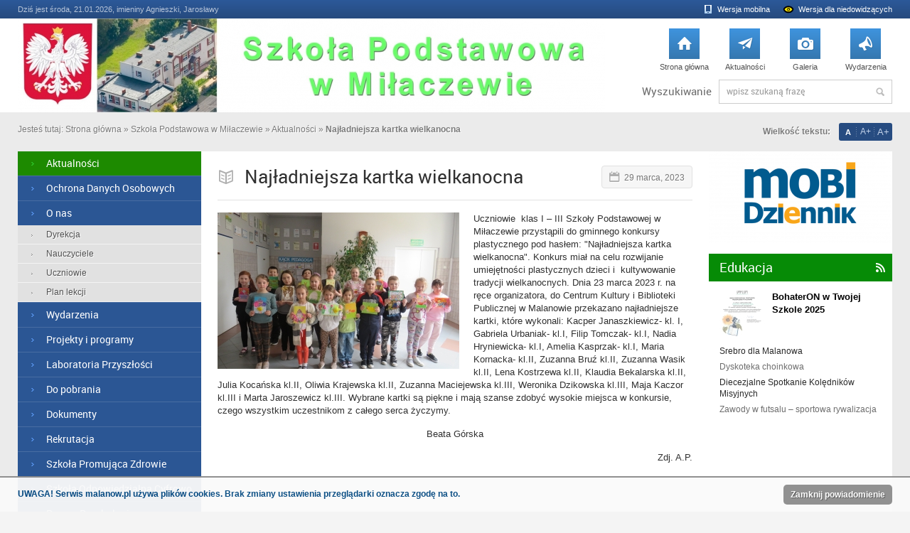

--- FILE ---
content_type: text/html; charset=UTF-8
request_url: https://spmilaczew.malanow.pl/aktualnosci/najladniejsza-kartka-wielkanocna-24780
body_size: 5509
content:
<!DOCTYPE html> <html lang="pl"> <head> <base href="https://spmilaczew.malanow.pl/"> <title>Najładniejsza kartka wielkanocna | Malanów Online - Lokalny serwis informacyjny - www.malanow.pl</title> <meta charset="utf-8"> <meta name="keywords" content="Malanów, Wielkopolska, Turek, Malanowianie, folklor, zespół, Malanow, kultura, ludowy, pięciolinia, retro, Gmina, Sun-Garden, dąb, Bartek, Pięciolinia, Kotwasice, Miłaczew, Rachowa, Dziadowice, Feliksów, Celestyny, Targówka, Kolnica, Żdzenice, opomax, sun"> <meta name="description" content="Lokalny serwis informacyjny - aktualności z życia Malanowa, kalendarium imprez, fotogaleria, strony szkół i instytucji w Malanowie. Zapraszamy!"> <meta name="viewport" content="width=device-width, initial-scale=1"> <link rel="shortcut icon" href="favicon.ico"> <link rel="stylesheet" href="css/style.css?v=141208"> <link rel="stylesheet" href="css/magnific-popup.css"> <link rel="stylesheet" href="css/tooltipster.rodo.min.css"> <script src="js/jquery.js"></script> <script>var cib_link = 'https://malanow.pl/polityka-cookies';</script> <script src="js/cookieser.js"></script> <script src="js/tooltipster.bundle.min.js"></script> <script src="js/jquery.validate.js"></script> <script src="js/jquery.magnific-popup.min.js"></script> <script src="js/jquery.marquee.min.js"></script> <script src="js/functions.js?v=140611"></script> <link rel="alternate" type="application/rss+xml" title="Szkoła Podstawowa w Miłaczewie - Malanow.pl" href="https://spmilaczew.malanow.pl/rss">         <script async src="https://www.googletagmanager.com/gtag/js?id=UA-44909487-1"></script>                  <script>             window.dataLayer = window.dataLayer || [];             function gtag(){dataLayer.push(arguments);}             gtag('js', new Date());             gtag('config', 'UA-44909487-1');         </script>          </head> <body id="home" class=""> <header id="top"> <div id="topInfo"> <div class="container"> <div class="day">Dziś jest środa, 21.01.2026, imieniny Agnieszki, Jarosławy</div> <div class="siteOption"> <a href="https://m.spmilaczew.malanow.pl/aktualnosci/najladniejsza-kartka-wielkanocna-24780" class="mobile">Wersja mobilna</a> <a href="https://wai.spmilaczew.malanow.pl/aktualnosci/najladniejsza-kartka-wielkanocna-24780" class="wai">Wersja dla niedowidzących</a> </div> </div> </div> <div id="mainHeader" class="basicLevel"> <div class="container"> <div id="logo"> <a href="https://malanow.pl/"> <img src="img/29557/133cd1d0dabee1872ec7447d3e51bc7d/845x132.jpg" alt="SP Milaczew New"> </a> </div> <nav id="menuHeader"> <ul> <li><a href="https://malanow.pl/"><span>&#59416;</span>Strona główna</a></li> <li><a href="aktualnosci"><span>&#59586;</span>Aktualności</a></li> <li><a href="galeria"><span>&#59407;</span>Galeria</a></li> <li><a href="wydarzenia"><span>&#59602;</span>Wydarzenia</a></li> </ul> </nav> <form id="search" action="szukaj" method="get"> <label for="fSearch">Wyszukiwanie</label> <div class="input"> <input name="s" id="fSearch" type="text" placeholder="wpisz szukaną frazę"> <button type="submit" value="Szukaj">Szukaj</button> </div> </form> </div> </div> </header> <div id="content"> <div id="breadcrubms" class="container"> <div id="textSize"> <span>Wielkość tekstu:</span> <div class="blue"> <a id="size1" class="active">A</a> <a id="size2">A+</a> <a id="size3">A+</a> </div> </div> Jesteś tutaj: <a href="https://malanow.pl/">Strona główna</a> &raquo;  <a href="https://spmilaczew.malanow.pl/">Szkoła Podstawowa w Miłaczewie</a> &raquo;  <a href="aktualnosci">Aktualności</a> &raquo;  <span>Najładniejsza kartka wielkanocna</span> </div> <div class="container boxWhite"> <aside class="sidebar"> <nav class="menuSidebar"> <ul> <li> <a href="aktualnosci" class="active">Aktualności</a> </li> <li> <a href="ochrona-danych-osobowych">Ochrona Danych Osobowych</a> </li> <li> <a href="o-nas">O nas</a> <ul> <li><a href="dyrekcja">Dyrekcja</a></li> <li><a href="nauczyciele">Nauczyciele</a></li> <li><a href="uczniowie">Uczniowie</a></li> <li><a href="plan-lekcji">Plan lekcji </a></li> </ul> </li> <li> <a href="wydarzenia">Wydarzenia</a> </li> <li> <a href="projekty-i-programy">Projekty i programy</a> </li> <li> <a href="laboratoria-przyszlosci">Laboratoria Przyszłości</a> </li> <li> <a href="do-pobrania">Do pobrania</a> </li> <li> <a href="dokumenty">Dokumenty</a> </li> <li> <a href="rekrutacja">Rekrutacja</a> </li> <li> <a href="szkola-promujaca-zdrowie">Szkoła Promująca Zdrowie</a> </li> <li> <a href="szkola-odpowiedzialna-cyfrowo">Szkoła Odpowiedzialna Cyfrowo</a> </li> <li> <a href="pomoc-psychologiczno-pedagogiczna">Pomoc Psychologiczno-Pedagogiczna</a> </li> <li> <a href="historia-szkoly">Historia szkoły</a> <ul> <li><a href="historia-szkoly/absolwenci-szkoly">Absolwenci szkoły</a></li> <li><a href="historia-szkoly/wydarzenia-i-uroczystosci-szkolne">Wydarzenia i uroczystości szkolne</a></li> <li><a href="historia-szkoly/historia-szkoly">Szkoła dawniej i dziś</a></li> </ul> </li> <li> <a href="dane-teleadresowe">Dane teleadresowe</a> </li> <li> <a href="kontakt">Kontakt</a> </li> <li> <a href="galeria">Galeria</a> </li> </ul> </nav> <div class="listPoint grey"> <header> <h3><a href="https://edukacja.malanow.pl/">Edukacja</a></h3> </header> <ul> <li><a href="https://przedszkole.malanow.pl/">Gminne Przedszkole w Malanowie</a></li> <li><a href="https://spdziadowice.malanow.pl/">Szkoła Podstawowa w Dziadowicach</a></li> <li><a href="https://sp.malanow.pl/">Szkoła Podstawowa w Malanowie</a></li> <li><a href="https://spmilaczew.malanow.pl/">Szkoła Podstawowa w Miłaczewie</a></li> <li><a href="https://cuw.malanow.pl/">Centrum Usług Wspólnych</a></li> <li><a href="https://spkotwasice.malanow.pl/">Szkoła Podstawowa w Kotwasicach do 2020 r.</a></li> <li><a href="https://gimnazjum.malanow.pl/">Gimnazjum w Malanowie do 2019 r.</a></li> </ul> </div> <div class="listGallery"> <header> <h3 class="hBlue gallery"><a href="galeria">Galeria</a></h3> </header> <ul class="cf"> <li><figure><a href="galeria/betlejemskie-swiatlo-pokoju" title="Betlejemskie Światło Pokoju"><img src="img/197436/90b1a41972eec3b7f810b4cd4098768d/108x83.jpg" alt="Jaselka szkolne 2"></a></figure></li> <li><figure><a href="galeria/jaselka-opowiesc-o-nawroceniu-w-szkole-podstawowej-w-milaczewie" title="Jasełka „Opowieść o nawróceniu” w Szkole Podstawowej w Miłaczewie"><img src="img/197441/5d0ba0cd12c7a59c95bb3db433d1cdf5/108x83.jpg" alt="Jaselka szkolne 16"></a></figure></li> <li><figure><a href="galeria/ekologiczna-choinka-z-niespodzianka" title="Ekologiczna choinka z niespodzianką"><img src="img/196816/66b046f73fccea65c39ae2219e464f1c/108x83.jpg" alt="Ekologiczna choinka (7)"></a></figure></li> <li><figure><a href="galeria/wigilie-klasowe-w-naszej-szkole" title="Wigilie klasowe w naszej szkole"><img src="img/197402/89de692a6c06580887041b79f294ce26/108x83.jpg" alt="Wigilie klasowe (4)"></a></figure></li> </ul> </div> <div class="imgBox"> <a href="https://spmilaczew.malanow.pl/aktualnosci/deklaracja-dostepnosci-29243" target="_blank"><img src="img/134283/4d11c4dbf568a93be04c815e43ef1d86/258x400.jpg" alt="button"></a> </div> <div class="imgBox"> <a href="https://spmilaczew.malanow.pl/aktualnosci/wspieranie-edukacji-wlaczajacej-w-gminie-malanow" target="_blank"><img src="img/187723/81e9126ab7f96bf6e9d2f0b9e14e3b31/258x400.jpg" alt="malanow baner"></a> </div> <div class="imgBox"> <a href="https://spmilaczew.malanow.pl/aktualnosci/cyfrowa-szkola-wielkopolsk-2030" target="_blank"><img src="img/190337/92aff479eca8714294c1ed57548f6877/258x400.jpg" alt="Cyfrowa Szkola Wielkopolska (2)"></a> </div> </aside> <article class="content" id="txt"> <header> <time class="dateBox" pubdate="pubdate">29 marca, 2023</time> <h1 class="news">Najładniejsza kartka wielkanocna</h1> </header> <figure class="imgLeft"><a href="img/157404/15e7d9687d68f074b90713bbc2d24a99/1920x1200.jpg" class="imgModal"><img src="img/157404/15e7d9687d68f074b90713bbc2d24a99/340x220.jpg" alt="konkurs wielkanocny"></a></figure> <div class="textSize"> <p>Uczniowie  klas I – III Szkoły Podstawowej w Miłaczewie przystąpili do gminnego konkursy plastycznego pod hasłem: "Najładniejsza kartka wielkanocna". Konkurs miał na celu rozwijanie umiejętności plastycznych dzieci i  kultywowanie tradycji wielkanocnych. Dnia 23 marca 2023 r. na ręce organizatora, do Centrum Kultury i Biblioteki Publicznej w Malanowie przekazano najładniejsze kartki, które wykonali: Kacper Janaszkiewicz- kl. I, Gabriela Urbaniak- kl.I, Filip Tomczak- kl.I, Nadia Hryniewicka- kl.I, Amelia Kasprzak- kl.I, Maria Kornacka- kl.II, Zuzanna Bruź kl.II, Zuzanna Wasik kl.II, Lena Kostrzewa kl.II, Klaudia Bekalarska kl.II, Julia Kocańska kl.II, Oliwia Krajewska kl.II, Zuzanna Maciejewska kl.III, Weronika Dzikowska kl.III, Maja Kaczor kl.III i Marta Jaroszewicz kl.III. Wybrane kartki są piękne i mają szanse zdobyć wysokie miejsca w konkursie, czego wszystkim uczestnikom z całego serca życzymy.</p> <p style="text-align: center;">Beata Górska</p> <p style="text-align: right;">Zdj. A.P.</p> <p style="text-align: right;"> </p> <p style="text-align: right;"> </p> <p style="text-align: left;"><a href="galeria/najladniejsza-kartka-wielkanocna">Więcej zdjęć:</a></p> </div> <hr> <h2 class="point">Pozostałe aktualności</h2> <div id="newsList"> <ul class="newsList"> <li> <article> <figure class="img"><a href="https://spmilaczew.malanow.pl/aktualnosci/zyczenia-swiateczne-31494"><img src="img/197355/f8e7e2bd6b0c6fd857fd62c3bbd5b07b/62x40.jpg" alt="Zyczenia swiateczne"></a></figure> <time class="date" pubdate="pubdate">23 grudnia, 2025</time> <h3><a href="https://spmilaczew.malanow.pl/aktualnosci/zyczenia-swiateczne-31494">Życzenia świąteczne</a></h3> </article> </li> <li> <article> <figure class="img"><a href="https://spmilaczew.malanow.pl/aktualnosci/betlejemskie-swiatlo-pokoju"><img src="img/197438/f00463d1d2620ce76ea9f3b28a51bdc7/62x40.jpg" alt="Jaselka szkolne 3"></a></figure> <time class="date" pubdate="pubdate">23 grudnia, 2025</time> <h3><a href="https://spmilaczew.malanow.pl/aktualnosci/betlejemskie-swiatlo-pokoju">Betlejemskie Światło Pokoju</a></h3> </article> </li> <li> <article> <figure class="img"><a href="https://spmilaczew.malanow.pl/aktualnosci/jaselka-opowiesc-o-nawroceniu-w-szkole-podstawowej-w-milaczewie"><img src="img/197423/947973ef7a4e34277be65308fab1f05b/62x40.jpg" alt="Jaselka szkolne 1"></a></figure> <time class="date" pubdate="pubdate">19 grudnia, 2025</time> <h3><a href="https://spmilaczew.malanow.pl/aktualnosci/jaselka-opowiesc-o-nawroceniu-w-szkole-podstawowej-w-milaczewie">Jasełka „Opowieść o nawróceniu” w Szkole Podstawowej w Miłaczewie</a></h3> </article> </li> <li> <article> <figure class="img"><a href="https://spmilaczew.malanow.pl/aktualnosci/wigilie-klasowe-w-naszej-szkole"><img src="img/197403/08e5af8ba48335bede431561e185677a/62x40.jpg" alt="Wigilie klasowe (2)"></a></figure> <time class="date" pubdate="pubdate">19 grudnia, 2025</time> <h3><a href="https://spmilaczew.malanow.pl/aktualnosci/wigilie-klasowe-w-naszej-szkole">Wigilie klasowe w naszej szkole</a></h3> </article> </li> <li> <article> <figure class="img"><a href="https://spmilaczew.malanow.pl/aktualnosci/paczuszka-dla-maluszka-w-szkole-podstawowej-w-milaczewie"><img src="img/197416/953f2c02e200dc7af94b2ea0705bc56e/62x40.jpg" alt="Paczuszka dla maluszka"></a></figure> <time class="date" pubdate="pubdate">19 grudnia, 2025</time> <h3><a href="https://spmilaczew.malanow.pl/aktualnosci/paczuszka-dla-maluszka-w-szkole-podstawowej-w-milaczewie">„Paczuszka dla maluszka” w Szkole Podstawowej w Miłaczewie</a></h3> </article> </li> <li> <article> <figure class="img"><a href="https://spmilaczew.malanow.pl/aktualnosci/ekologiczna-choinka-z-niespodzianka"><img src="img/196809/dde79b11d69ee79cac5b590a51d29f08/62x40.jpg" alt="Ekologiczna choinka (1)"></a></figure> <time class="date" pubdate="pubdate">19 grudnia, 2025</time> <h3><a href="https://spmilaczew.malanow.pl/aktualnosci/ekologiczna-choinka-z-niespodzianka">Ekologiczna choinka z niespodzianką</a></h3> </article> </li> <li> <article> <figure class="img"><a href="https://spmilaczew.malanow.pl/aktualnosci/podsumowanie-realizacji-programu-zachowaj-trzezwy-umysl"><img src="img/197353/54cd84fdc26430dd804b4f31aa609a9c/62x40.jpg" alt="Podsumowanie kampanii Zachowaj Trzezwy Umysl"></a></figure> <time class="date" pubdate="pubdate">19 grudnia, 2025</time> <h3><a href="https://spmilaczew.malanow.pl/aktualnosci/podsumowanie-realizacji-programu-zachowaj-trzezwy-umysl">Podsumowanie realizacji programu „Zachowaj Trzeźwy Umysł”      </a></h3> </article> </li> <li> <article> <figure class="img"><a href="https://spmilaczew.malanow.pl/aktualnosci/mikolajki-31446"><img src="img/196818/07d64a403e15cd209a3f19d16ef703d4/62x40.jpg" alt="Mikolajki 2025 (1)"></a></figure> <time class="date" pubdate="pubdate">11 grudnia, 2025</time> <h3><a href="https://spmilaczew.malanow.pl/aktualnosci/mikolajki-31446">Mikołajki</a></h3> </article> </li> <li> <article> <figure class="img"><a href="https://spmilaczew.malanow.pl/aktualnosci/kolejny-sukces-igi"><img src="img/197269/e5c2a8e5a97cf840208341a3af8b0640/62x40.jpg" alt="1 (5)"></a></figure> <time class="date" pubdate="pubdate">10 grudnia, 2025</time> <h3><a href="https://spmilaczew.malanow.pl/aktualnosci/kolejny-sukces-igi">Kolejny sukces Igi</a></h3> </article> </li> <li> <article> <figure class="img"><a href="https://spmilaczew.malanow.pl/aktualnosci/kopciuszek-malowany-piaskiem-mikolajkowy-wyjazd"><img src="img/196833/cde9943c348ed6b403bc35fd8b045180/62x40.jpg" alt="Kopciuszek - bajka malowana piaskiem (3)"></a></figure> <time class="date" pubdate="pubdate">9 grudnia, 2025</time> <h3><a href="https://spmilaczew.malanow.pl/aktualnosci/kopciuszek-malowany-piaskiem-mikolajkowy-wyjazd">„Kopciuszek” malowany piaskiem – mikołajkowy wyjazd</a></h3> </article> </li> <li> <article> <figure class="img"><a href="https://spmilaczew.malanow.pl/aktualnosci/maly-ksiaze-pisakiem-malowany"><img src="img/196791/54899c17338acc5d30243e93ea0084c3/62x40.jpg" alt="1 Uczniowie na przedstawieniu pt. Maly Ksiaze 5.12.2025 r (3)"></a></figure> <time class="date" pubdate="pubdate">9 grudnia, 2025</time> <h3><a href="https://spmilaczew.malanow.pl/aktualnosci/maly-ksiaze-pisakiem-malowany">„Mały Książę” – piaskiem malowany</a></h3> </article> </li> <li> <article> <figure class="img"><a href="https://spmilaczew.malanow.pl/aktualnosci/podsumowanie-tygodnia-dbania-o-relacje"><img src="img/196593/acc99f63a487ad06e98be93cf4467da9/62x40.jpg" alt="tydzien dbania o relacje (1)"></a></figure> <time class="date" pubdate="pubdate">7 grudnia, 2025</time> <h3><a href="https://spmilaczew.malanow.pl/aktualnosci/podsumowanie-tygodnia-dbania-o-relacje">Podsumowanie Tygodnia Dbania o Relacje</a></h3> </article> </li> <li> <article> <figure class="img"><a href="https://spmilaczew.malanow.pl/aktualnosci/akcja-podaj-mydlo-w-szkole-podstawowej-w-milaczewie"><img src="img/196588/4b0572f73e53f21019da64e699132862/62x40.jpg" alt="Akcja charytatywna Podaj mydlo"></a></figure> <time class="date" pubdate="pubdate">7 grudnia, 2025</time> <h3><a href="https://spmilaczew.malanow.pl/aktualnosci/akcja-podaj-mydlo-w-szkole-podstawowej-w-milaczewie">  Akcja „Podaj mydło!” w Szkole Podstawowej w Miłaczewie</a></h3> </article> </li> <li> <article> <figure class="img"><a href="https://spmilaczew.malanow.pl/aktualnosci/co-mi-w-duszy-gra-31402"><img src="img/196351/97647ecf0bd02bf4fd923d854e61c2bf/62x40.jpg" alt="1 (2)"></a></figure> <time class="date" pubdate="pubdate">5 grudnia, 2025</time> <h3><a href="https://spmilaczew.malanow.pl/aktualnosci/co-mi-w-duszy-gra-31402">Co mi w duszy gra?</a></h3> </article> </li> <li> <article> <figure class="img"><a href="https://spmilaczew.malanow.pl/aktualnosci/udzial-uczniow-kl-viii-w-projekcie-warsztaty-zawodoznawcze-w-zespole-szkol-nr-1-w-liskowie"><img src="img/196321/2368c2c8dc85de5ddcf0aa011305652f/62x40.jpg" alt="Warsztaty zawodoznawcze w Liskowie"></a></figure> <time class="date" pubdate="pubdate">4 grudnia, 2025</time> <h3><a href="https://spmilaczew.malanow.pl/aktualnosci/udzial-uczniow-kl-viii-w-projekcie-warsztaty-zawodoznawcze-w-zespole-szkol-nr-1-w-liskowie">Udział uczniów kl. VIII w  projekcie „Warsztaty  zawodoznawcze” w Zespole Szkół nr 1 w Liskowie     </a></h3> </article> </li> </ul> </div> </article> <aside class="sidebar"> <div class="imgBox"> <a href="https://spmilaczew.mobidziennik.pl/dziennik" target="_blank"><img src="img/133388/830045c68db3c1562abf1f9ff4b33f55/258x400.jpg" alt="mobidziennik-linki"></a> </div> <div class="listImgTxt green"> <header> <h3><a href="https://edukacja.malanow.pl/rss" class="rss">&#59541;</a><a href="https://edukacja.malanow.pl/">Edukacja</a></h3> </header> <ul> <li><a href="https://sp.malanow.pl/aktualnosci/bohateron-w-twojej-szkole-2025"><figure class="img"><img src="img/197759/2b08e94e4086f855e5b3be8c6763a1ee/64x64.jpg" alt="DYPLOM 2025"></figure>BohaterON w Twojej Szkole 2025</a></li> <li><a href="https://sp.malanow.pl/aktualnosci/srebro-dla-malanowa">Srebro dla Malanowa</a></li> <li><a href="https://sp.malanow.pl/aktualnosci/dyskoteka-choinkowa-31638">Dyskoteka choinkowa</a></li> <li><a href="https://sp.malanow.pl/aktualnosci/diecezjalne-spotkanie-kolednikow-misyjnych-31637">Diecezjalne Spotkanie Kolędników Misyjnych</a></li> <li><a href="https://spdziadowice.malanow.pl/aktualnosci/zawody-w-futsalu-sportowa-rywalizacja">Zawody w futsalu – sportowa rywalizacja</a></li> </ul> </div> <div class="txtCenter">     <a class="weatherwidget-io" href="https://forecast7.com/pl/51d9518d39/malanow/" data-label_1="MALANÓW" data-label_2="Pogoda" data-theme="original" >MALANÓW Pogoda</a>     <script>         !function(d,s,id){ var js,fjs=d.getElementsByTagName(s)[0];if(!d.getElementById(id)){ js=d.createElement(s);js.id=id;js.src='https://weatherwidget.io/js/widget.min.js';fjs.parentNode.insertBefore(js,fjs);}}(document,'script','weatherwidget-io-js');     </script> </div> </aside> </div> </div> <footer id="footer"> <div class="container"> <p class="copy"><strong>&copy; Centrum Kultury i Biblioteka Publiczna w Malanowie</strong> <br>ul. Kaliska 2, 62-709 Malanów</p> <p class="address">telefon do redakcji: 63 288 33 22, tel. kom. 722 323 390 <br>e-mail: <a href="mailto:redakcja@malanow.pl">redakcja@malanow.pl</a></p> <p class="create"> <a href="https://malanow.pl/polityka-cookies">Polityka prywatności i polityka cookies</a> </p> </div> </footer> <script> initImagesModal(); </script> </body> </html>

--- FILE ---
content_type: text/css
request_url: https://spmilaczew.malanow.pl/css/style.css?v=141208
body_size: 7702
content:
/********************************/
/*  Created by Mariusz Galka    */
/*  Copyright by IguanaStudio   */
/********************************/

@import url('reset.css');
@import url('font.css');

body {
	margin: 0;
	padding: 0;
	font-size: 13px;
	font-family: Arial, Helvetica, sans-serif;
	color: #313131;
    background: #f4f4f4;
    line-height: 145%;
}
a {
	color: #ff8212;
	text-decoration: none;
	cursor: pointer;
	font-weight: bold;
	-moz-transition: all 0.25s ease-out;
	-webkit-transition: all 0.25s ease-out;
	-o-transition: all 0.25s ease-out;
	-ms-transition: all 0.25s ease-out;
	transition: all 0.25s ease-out;
}
a:hover {
	color: #ffa95d;
}
p {
	margin: 0 0 15px;
}
button {
	cursor: pointer;
	padding: 0;
	margin: 0;
	border: 0 none;
	background: none;
	overflow: visible;
}
button::-moz-focus-inner {
	border: 0;
	padding: 0;
}
input[type='text'], input[type='password'], input[type='file'], select, textarea {
	padding: 8px 10px;
	font-size: 15px;
	line-height: 120%;
	font-family: 'RobotoRegular';
	color: #5b5b5b;
	border: 2px solid #d7d7d7;
	display: block;
	margin: 0;
}
input::-webkit-input-placeholder,
textarea::-webkit-input-placeholder {
	color: #999;
	opacity: 1;
}
input::-moz-placeholder,
textarea::-moz-placeholder {
	color: #999;
	opacity: 1;
}
input:-ms-input-placeholder,
textarea:-ms-input-placeholder {
	color: #999;
	opacity: 1;
}
input:-moz-placeholder,
textarea:-moz-placeholder {
	color: #999;
	opacity: 1;
}
ol {
	list-style: decimal;
	margin: 0 0 15px 30px;
}
ol li {
	margin: 0 0 15px;
}
ul {
	margin: 0 0 15px 5px;
}
ul li {
	margin: 0 0 15px;
	padding: 0 0 0 20px;
	background: transparent url('../images/ico-point.png') no-repeat 0 4px;
}
ul li ul, ol li ul {
	margin: 0;
	padding-top: 15px;
}
ul li ul li {
	background: transparent url('../images/ico-sub-point.png') no-repeat 2px 10px;
	padding-left: 15px;
}
ul li ul li:last-child {
	padding-bottom: 0;
}
ul li ul li ul {
	margin-left: 10px;
}
hr {
	background: #e3e3e3;
	border: 0 none;
	font-size: 0;
	height: 1px;
	line-height: 0;
	margin: 15px 0;
	clear: both;
}
sup, sub {
	font-size: 10px;
	height: 0;
	line-height: 1;
	position: relative;
	vertical-align: baseline;
}
sup {
	bottom: 1ex;
}
sub {
	top: .5ex;
}
table {
	width: 100%;
	margin: 25px 0;
}
table th, table td {
	padding: 10px;
	line-height: 135%;
	border: 1px solid #efefef;
	text-align: center;
}
table th {
	font-weight: bold;
	color: #fff;
	background: #b7c177;
}
table .odd td {
	background-color: #fff;
}
table .even td {
	background-color: #fff;
}
h1, h2, h3, h4, h5, h6 {
	line-height: 120%;
	font-weight: normal;
}
h1 {
	font-size: 26px;
	font-family: 'RobotoRegular';
	margin: 0 0 17px;
	color: #313131;
}
h2 {
	font-size: 19px;
	font-family: 'RobotoBold';
	margin: 0 0 15px;
	color: #5d5d5d;
}
h3 {
	font-size: 16px;
	font-family: 'RobotoRegular';
	margin: 0 0 10px;
}
h4 {
	font-size: 14px;
	margin: 0 0 5px;
	font-family: 'RobotoMedium';
}
h5 {
	font-size: 13px;
	margin: 0 0 5px;
	font-family: 'RobotoMedium';
}
h6 {
	font-size: 13px;
	margin: 0 0 5px;
	font-family: 'RobotoMedium';
}
blockquote {
	font-family: 'RobotoItalic';
	font-size: 15px;
	color: #5d5d5d;
	text-shadow: 1px 1px #fff;
	padding: 17px 70px 17px 20px;
	margin: 0 0 15px;
	border-top: 1px solid #d2d2d2;
	border-left: 1px solid #d2d2d2;
	background: #efefef url('../images/bg-blockquote.png') no-repeat right top;
}
/*---[ clearfix ]-----------------------------------------------------------------------*/
.cf:before,
.cf:after {
    content: "";
    display: table;
    line-height: 0;
}
.cf:after {
    clear: both;
}
/*---[ global ]-----------------------------------------------------------------------*/
.imgRight {
	float: right;
	margin: 0 0 10px 20px;
	background: #000;
}
.imgLeft {
	float: left;
	margin: 0 20px 10px 0;
	background: #000;
}
.imgRight img, .imgLeft img {
	display: block;
}
.imgInText {
	margin: 0 0 15px;
}
.toLeft {
	float: left;
}
.toRight {
	float: right;
}
.txtCenter {
	text-align: center;
}
.txtRight {
	text-align: right;
}
h1 a.small {
	font-size: 16px;
	color: inherit;
	background: transparent url('../images/ico-point.png') no-repeat right 50%;
	padding: 0 20px 0 0;
}
/*---[ messages ]--------------------------------------------------------*/
.alert {
	background: no-repeat 18px 17px;
	color: #313131;
	font-size: 13px;
	border: 2px solid;
	padding: 15px 30px 15px 45px;
	margin: 0 0 15px;
	text-shadow: 1px 1px #fff;
	position: relative;
	border-radius: 3px;
	-moz-border-radius: 3px;
	-webkit-border-radius: 3px;
}
.alert .alertHeading {
	display: block;
	font-weight: bold;
}
.alert .close {
	display: block;
	width: 25px;
	height: 25px;
	line-height: 20px;
	font-family: 'Fontello';
	font-size: 15px;
	text-align: center;
	text-shadow: none;
	position: absolute;
	top: -2px;
	right: -2px;
	border-radius: 0 3px 0 3px;
	-moz-border-radius: 0 3px 0 3px;
	-webkit-border-radius: 0 3px 0 3px;
}
.alert .close:hover {
	opacity: 0.6;
}
/*---[ error ]---*/
.alertError {
	background-color: #ffefef;
	background-image: url('../images/ico-error.png');
	border-color: #ff6868;
}
.alertError a {
	color: #f02d2d;
	font-weight: bold;
}
.alertError a:hover {
	color: #fa5d5d;
}
.alertError .close {
	background-color: #ff6868;
	color: #fff;
}
/*---[ caution ]---*/
.alertWarning {
	background-color: #fffbef;
	background-image: url('../images/ico-warning.png');
	border-color: #ffba68;
}
.alertWarning a {
	color: #ff8212;
	font-weight: bold;
}
.alertWarning a:hover {
	color: #ffb069;
}
.alertWarning .close {
	background-color: #ffba68;
	color: #fff;
}
/*---[ ok ]---*/
.alertSuccess {
	background-color: #f2ffef;
	background-image: url('../images/ico-success.png');
	border-color: #74cd48;
}
.alertSuccess a {
	color: #1d8a00;
	font-weight: bold;
}
.alertSuccess a:hover {
	color: #2cd200;
}
.alertSuccess .close {
	background-color: #74cd48;
	color: #fff;
}
/*---[ buttons ]-----------------------------------------------------------------------*/
.button {
	display: inline-block;
	color: #fff;
	font-family: 'RobotoMedium';
	font-size: 14px;
	font-weight: normal;
	height: 35px;
	line-height: 35px;
	text-align: center;
	text-decoration: none;
	border-top: 1px solid #068b06;
	border-left: 1px solid #068b06;
	padding: 0 15px;
	background: #068c06 url('../images/b-button.gif') repeat-x 0 0;
	-moz-transition: all 0.25s ease-out;
	-webkit-transition: all 0.25s ease-out;
	-o-transition: all 0.25s ease-out;
	-ms-transition: all 0.25s ease-out;
	transition: all 0.25s ease-out;
}
.button:hover,
button:hover {
	color: #fff;
	background: #08aa08 url('../images/b-button.gif') repeat-x 0 -35px;
}
.button span {
	display: block;
	height: 35px;
	line-height: 32px;
	padding: 0 27px 0 0;
	background: transparent no-repeat right 50%;
}
.button .icoMail {
	background-image: url('../images/ico-mail.png');
}
/*---[ wrapper ]-----------------------------------------------------------------------*/
.container {
	max-width: 1230px;
	margin: 0 auto;
	padding: 0 15px;
}
.container:before,
.container:after {
	display: table;
	content: "";
	line-height: 0;
}
.container:after {
	clear: both;
}
/*---[ top ]-----------------------------------------------------------------------*/
#top {
	clear: both;
	position: relative;
}
#topInfo {
	background: #2c5999;
	background-image: -webkit-linear-gradient(bottom, #264a7e, #2c5999);
	background-image: -moz-linear-gradient(bottom, #264a7e, #2c5999);
	background-image: -o-linear-gradient(bottom, #264a7e, #2c5999);
	background-image: -ms-linear-gradient(bottom, #264a7e, #2c5999);
	background-image: linear-gradient(to top, #264a7e, #2c5999);
	color: #b6c4d9;
	font-size: 11px;
	padding: 4px 0;
}
#topInfo .day {
	float: left;
}
#topInfo .weather {
	float: left;
	color: #fff;
	margin: 0 0 0 12px;
	background: transparent url('../images/bg-weather-line.gif') no-repeat 0 50%;
}
#topInfo .weather .weatherIco {
	position: relative;
	background: transparent url('../images/bg-weather-mini.png') no-repeat 0 0;
	width: 16px;
	height: 16px;
	margin: 0 7px;
	display: inline-block;
	vertical-align: text-bottom;
}
#topInfo .weather .weatherIco.id0001{ background-position:-16px -64px; }
#topInfo .weather .weatherIco.id0002{ background-position:-32px 0}
#topInfo .weather .weatherIco.id0003{ background-position:0 0}
#topInfo .weather .weatherIco.id0004{ background-position:0 0}
#topInfo .weather .weatherIco.id0006{ background-position:-16px -48px; }
#topInfo .weather .weatherIco.id0007{ background-position:-16px -48px; }
#topInfo .weather .weatherIco.id0008{ background-position:-96px -64px; }
#topInfo .weather .weatherIco.id0009{ background-position:-80px 0}
#topInfo .weather .weatherIco.id0010{ background-position:-16px -16px; }
#topInfo .weather .weatherIco.id0011{ background-position:-48px -32px; }
#topInfo .weather .weatherIco.id0012{ background-position:-96px -32px; }
#topInfo .weather .weatherIco.id0013{ background-position:-112px -16px; }
#topInfo .weather .weatherIco.id0016{ background-position:-144px -48px; }
#topInfo .weather .weatherIco.id0017{ background-position:-64px 0}
#topInfo .weather .weatherIco.id0018{ background-position:0 -16px; }
#topInfo .weather .weatherIco.id0019{ background-position:-32px -32px; }
#topInfo .weather .weatherIco.id0020{ background-position:-80px -32px; }
#topInfo .weather .weatherIco.id0021{ background-position:-96px -16px; }
#topInfo .weather .weatherIco.id0024{ background-position:-128px -48px; }
#topInfo .weather .weatherIco.id0025{ background-position:-96px 0}
#topInfo .weather .weatherIco.id0026{ background-position:-32px -16px; }
#topInfo .weather .weatherIco.id0027{ background-position:-64px -32px; }
#topInfo .weather .weatherIco.id0028{ background-position:-112px -32px; }
#topInfo .weather .weatherIco.id0029{ background-position:-128px -16px; }
#topInfo .weather .weatherIco.id0032{ background-position:0 -64px; }
#topInfo .weather .weatherIco.id0033{ background-position:-64px 0}
#topInfo .weather .weatherIco.id0034{ background-position:0 -16px; }
#topInfo .weather .weatherIco.id0035{ background-position:-32px -32px; }
#topInfo .weather .weatherIco.id0036{ background-position:-80px -32px; }
#topInfo .weather .weatherIco.id0037{ background-position:-96px -16px; }
#topInfo .weather .weatherIco.id0040{ background-position:-128px -48px; }

#topInfo .siteOption {
	float: right;
}
#topInfo .siteOption a.wai,
#topInfo .siteOption a.mobile {
	color: #fff;
}
#topInfo .siteOption a:hover {
	color: #c5d0df;
}
#top .siteOption a.wai {
	background: transparent url('../images/ico-wai.png') no-repeat 0 50%;
	padding: 0 0 0 22px;
	font-weight: normal;
}
#top .siteOption a.mobile {
	background: transparent url('../images/ico-mobile.png') no-repeat 0 50%;
	padding: 0 0 0 18px;
	margin: 0 15px 0 0;
	font-weight: normal;
}
#mainHeader {
	background: #fff;
	padding: 13px 0;
}
#mainHeader.basicLevel {
	background: #fff;
	padding: 0;
}
#mainHeader #logo {
	height: 62px;
	line-height: 62px;
	float: left;
}
#mainHeader.basicLevel #logo {
	height: 132px;
	line-height: 130px;
}
#mainHeader #logo img {
	vertical-align: middle;
}
#search {
	float: right;
	margin: 12px 0 0;
}
.basicLevel #search {
	float: right;
	clear: right;
	margin: 12px 0;
}
#search label {
	float: left;
	font-family: 'RobotoRegular';
	font-size: 15px;
	color: #6a6a6a;
	margin: 7px 0 0;
}
#search .input {
	float: left;
	/* width: 245px; */
	height: 32px;
	border: 1px solid #cdcdcd;
	margin: 0 0 0 10px;
}
#search .input input[type="text"] {
	float: left;
	border: 0 none;
	color: #7f7f7f;
	font-size: 12px;
	padding: 8px 10px 9px;
	background: none;
	width: 190px;
	border-radius: 3px;
	-moz-border-radius: 3px;
	-webkit-border-radius: 3px;
	-moz-transition-duration: 0.2s;
	-moz-transition-property: all;
	-moz-transition-timing-function: ease-in;
	-o-transition-duration: 0.2s;
	-o-transition-property: all;
	-o-transition-timing-function: ease-in;
	-webkit-transition-duration: 0.2s;
	-webkit-transition-property: all;
	-webkit-transition-timing-function: ease-in;
	transition-duration: 0.2s;
	transition-property: all;
	transition-timing-function: ease-in;
}
#search .input input[type="text"]:focus {
	width: 210px;
}
#search .input button {
	display: block;
	float: right;
	width: 32px;
	height: 32px;
	text-indent: -9999px;
	background: transparent url('../images/b-search.gif') no-repeat 0 0;
	-moz-transition: all 0.15s ease-out;
	-webkit-transition: all 0.15s ease-out;
	-o-transition: all 0.15s ease-out;
	-ms-transition: all 0.15s ease-out;
	transition: all 0.15s ease-out;
}
#search .input button:hover {
	background-position: 0 -32px;
}
#menuHeader {
	float: right;
}
.basicLevel #menuHeader {
	float: right;
	margin: 12px 0 0;
}
#menuHeader ul {
	margin: 0 0 0 47px;
	padding: 2px 0 0 27px;
	background: transparent url('../images/bg-menuheader-line.gif') no-repeat 0 0;
	overflow: hidden;
}
.basicLevel #menuHeader ul {
	margin: 0;
	padding: 2px 0 0 0;
	background: none;
}
#menuHeader ul li {
	float: left;
	width: 63px;
	height: 60px;
	margin: 0 0 0 10px;
	padding: 0;
	background: none;
}
.basicLevel #menuHeader ul li {
	width: 75px;
}
#menuHeader ul li a {
	display: block;
	color: #505050;
	font-size: 11px;
	font-weight: normal;
	text-align: center;
}
#menuHeader ul li a span {
	color: #fff;
	display: block;
	width: 43px;
	height: 43px;
	font-family: 'Fontello';
	font-size: 22px;
	line-height: 43px;
	text-shadow: 1px 1px #3674a9;
	text-align: center;
	margin: 0 auto 2px;
	background-image: -webkit-linear-gradient(bottom, #3577af, #3f94de);
	background-image: -moz-linear-gradient(bottom, #3577af, #3f94de);
	background-image: -o-linear-gradient(bottom, #3577af, #3f94de);
	background-image: -ms-linear-gradient(bottom, #3577af, #3f94de);
	background-image: linear-gradient(to top, #3577af, #3f94de);
	-moz-transition: all 0.15s ease-out;
	-webkit-transition: all 0.15s ease-out;
	-o-transition: all 0.15s ease-out;
	-ms-transition: all 0.15s ease-out;
	transition: all 0.15s ease-out;
}
#menuHeader ul li a:hover span {
	font-size: 28px;
	-webkit-box-shadow: inset 0 0 0 1px #234d7f;
	-moz-box-shadow: inset 0 0 0 1px #234d7f;
	box-shadow: inset 0 0 0 1px #234d7f;
}
#menuGreen {
	background: #13aa13;
	background-image: -webkit-linear-gradient(bottom, #058a05, #13aa13);
	background-image: -moz-linear-gradient(bottom, #058a05, #13aa13);
	background-image: -o-linear-gradient(bottom, #058a05, #13aa13);
	background-image: -ms-linear-gradient(bottom, #058a05, #13aa13);
	background-image: linear-gradient(to top, #058a05, #13aa13);
}
#menu > ul {
	height: 44px;
	margin: 0;
	background: transparent url('../images/bg-menu-line.gif') no-repeat left 0;
	padding: 0 0 0 1px;
	position: relative;
}
#menu > ul > li {
	height: 44px;
	float: left;
	padding: 0 1px 0 0;
	background: transparent url('../images/bg-menu-line.gif') no-repeat right 0;
	margin: 0;
}
#menu > ul > li > a {
	height: 44px;
	line-height: 44px;
	color: #fff;
	float: left;
	font-family: 'RobotoRegular';
	/*font-size: 15px;*/
	font-size: 14px;
	font-weight: normal;
	text-shadow: 1px 1px rgba(0,0,0,.08);
	/*padding: 0 19px;*/
	padding: 0 11px;
	-moz-transition: all 0.25s ease-out;
	-webkit-transition: all 0.25s ease-out;
	-o-transition: all 0.25s ease-out;
	-ms-transition: all 0.25s ease-out;
	transition: all 0.25s ease-out;
}
#menu > ul > li:first-child > a {
	font-family: 'Fontello';
	font-size: 16px;
	padding: 0 17px;
}
#menu > ul > li > a:hover,
#menu > ul > li > a.active,
#menu > ul > li.hover > a {
	color: #ffea87;
	-webkit-box-shadow: inset 0 0 18px rgba(0,0,0,.3);
	-moz-box-shadow: inset 0 0 18px rgba(0,0,0,.3);
	box-shadow: inset 0 0 18px rgba(0,0,0,.3);
}
#menu > ul > li ul {
	display: none;
	width: 1210px;
	border-right: 1px solid #c1c1c1;
	border-bottom: 1px solid #c1c1c1;
	border-left: 1px solid #c1c1c1;
	background: #fff;
	padding: 10px 9px;
	margin: 0;
	position: absolute;
	top: 44px;
	left: 0;
	z-index: 999;
	-webkit-box-shadow: 0 0 2px rgba(0,0,0,.2);
	-moz-box-shadow: 0 0 2px rgba(0,0,0,.2);
	box-shadow: 0 0 2px rgba(0,0,0,.2);
}
#menu > ul > li ul li {
	width: 222px;
	height: 29px;
	margin: 0 10px;
	padding: 0;
	float: left;
	border-bottom: 1px solid #e0e0e0;
	background: none;
}
#menu > ul > li ul li a {
	display: block;
	color: #575757;
	font-size: 13px;
	font-weight: normal;
	background: transparent url('../images/ico-arrow-right.gif') no-repeat 8px 50%;
	padding: 0 0 0 26px;
	height: 29px;
	line-height: 29px;
	-moz-transition: all 0.15s ease-out;
	-webkit-transition: all 0.15s ease-out;
	-o-transition: all 0.15s ease-out;
	-ms-transition: all 0.15s ease-out;
	transition: all 0.15s ease-out;
}
#menu > ul > li ul li a:hover {
	color: #444;
	background-color: #f7f7f7;
	background-position: 13px 50%;
	padding: 0 0 0 28px;
}
/*---[ content ]-----------------------------------------------------------------------*/
#content {
	background: #ebebeb;
	padding: 15px 0;
}
.boxWhite.container {
	background: #fff;
	padding: 0;
}
.sidebar {
	float: left;
	width: 258px;
}
.content {
	float: left;
	width: 714px;
}
.contentLong {
	float: left;
	width: 972px;
}
#breadcrubms {
	font-size: 12px;
	color: #7a7a7a;
	text-shadow: 1px 1px #fff;
	margin: 0 auto 15px;
}
#breadcrubms a {
	color: #7a7a7a;
	font-weight: normal;
}
#breadcrubms a:hover {
	color: #3f3f3f;
}
#breadcrubms span {
	font-weight: bold;
}
#textSize {
	display: none;
	float: right;
	height: 25px;
	line-height: 25px;
}
#textSize span {
	display: block;
	float: left;
	margin: 0 12px 0 0;
}
#textSize .blue {
	background: #274c81;
	color: #fff;
	float: left;
	border-radius: 3px;
	-moz-border-radius: 3px;
	-webkit-border-radius: 3px;
}
#textSize .blue a {
	color: #c1d1e9;
	float: left;
	display: block;
	text-align: center;
	text-shadow: none;
	width: 25px;
	height: 25px;
	line-height: 25px

}
#textSize .blue a#size1,
#textSize .blue a#size2 {
	background: transparent url('../images/bg-text-size.gif') no-repeat right 50%;
}
#textSize .blue a#size1 {
	font-size: 11px;
	line-height: 27px;
}
#textSize .blue a#size2 {
	font-size: 12px;
}
#textSize .blue a#size3 {
	font-size: 13px;
}
#textSize .blue a:hover,
#textSize .blue a.active {
	color: #fff;
}
#textSize .blue a.active {
	font-weight: bold;
}
/*---[ sidebars ]-----------------------------------------------------------------------*/
.sidebar h3 {
	padding: 10px 30px 10px 15px;
	margin: 0;
	font-family: 'RobotoMedium';
	font-size: 14px;
	position: relative;
}
.sidebar h3 a {
	font-weight: normal;
}
.sidebar .listPoint.grey h3 {
	color: #454545;
	text-shadow: 1px 1px #fff;
	background: #dcdcdc;
	background-image: -webkit-linear-gradient(bottom, #dcdcdc, #fff);
	background-image: -moz-linear-gradient(bottom, #dcdcdc, #fff);
	background-image: -o-linear-gradient(bottom, #dcdcdc, #fff);
	background-image: -ms-linear-gradient(bottom, #dcdcdc, #fff);
	background-image: linear-gradient(to top, #dcdcdc, #fff);
}
.sidebar .listPoint.grey h3:after {
	font-family: 'Fontello';
	font-size: 11px;
	font-weight: bold;
	content: "\E846";
	position: absolute;
	top: 10px;
	right: 14px;
	color: #969696;
	text-shadow: 1px 1px #fff;
}
.sidebar .listPoint.grey h3 a {
	color: #454545;
}
.sidebar .listPoint.grey h3 a:hover {
	color: #7d7d7d;
}
.sidebar .listPoint.green h3 {
	color: #fff;
	background: #058a05;
	background-image: -webkit-linear-gradient(bottom, #058a05, #059b05);
	background-image: -moz-linear-gradient(bottom, #058a05, #059b05);
	background-image: -o-linear-gradient(bottom, #058a05, #059b05);
	background-image: -ms-linear-gradient(bottom, #058a05, #059b05);
	background-image: linear-gradient(to top, #058a05, #059b05);
}
.sidebar .listPoint.green h3:after {
	font-family: 'Fontello';
	font-size: 11px;
	font-weight: bold;
	content: "\E846";
	position: absolute;
	top: 10px;
	right: 14px;
}
.sidebar .listPoint.green h3 a {
	color: #fff;
}
.sidebar .listPoint.green h3 a:hover {
	color: #b4dcb4;
}
.sidebar .listImgTxt.blue h3,
.sidebar .listImgTxt.green h3,
.sidebar .listGallery h3 {
	font-family: 'RobotoRegular';
	font-size: 18px;
	color: #fff;
	padding: 9px 10px 9px 15px;
}
.sidebar .listImgTxt.blue h3,
.sidebar .listGallery h3 {
	background: #264b7f;
}
.sidebar .listImgTxt.blue h3 a,
.sidebar .listGallery h3 a {
	color: #fff;
}
.sidebar .listImgTxt.blue h3 a:hover,
.sidebar .listGallery h3 a:hover {
	color: #bec9d9;
}
.sidebar .listImgTxt.green h3 {
	background: #068b06;
}
.sidebar .listImgTxt.green h3 a {
	color: #fff;
}
.sidebar .listImgTxt.green h3 a:hover {
	color: #b4dcb4;
}
.sidebar h3.gallery:after {
	font-family: 'Fontello';
	font-size: 16px;
	font-weight: normal;
	content: "\E80E";
	position: absolute;
	top: 8px;
	right: 14px;
}
.sidebar h3.hBlueBigGrad {
	font-family: 'RobotoRegular';
	font-size: 16px;
	color: #fff;
	background: #264a7e;
	padding: 14px 30px 14px 15px;
	background-image: -webkit-linear-gradient(bottom, #264a7e, #2c5999);
	background-image: -moz-linear-gradient(bottom, #264a7e, #2c5999);
	background-image: -o-linear-gradient(bottom, #264a7e, #2c5999);
	background-image: -ms-linear-gradient(bottom, #264a7e, #2c5999);
	background-image: linear-gradient(to top, #264a7e, #2c5999);
}
.sidebar h3 a.rss {
	font-family: 'Fontello';
	font-size: 17px;
	font-weight: normal;
	line-height: 130%;
	float: right;
	color: #fff;
}
.sidebar h3 a.rss:hover {
	color: #f58229;
}
.sidebar .listPoint ul {
	padding: 13px 0;
	margin: 0;
}
.sidebar .listPoint.grey ul {
	border-right: 1px solid #e5e5e5;
}
.sidebar .listPoint.green ul {
	background: #037203;
}
.sidebar .listPoint ul li {
	font-size: 12px;
	line-height: 115%;
	padding: 0 0 0 15px;
	margin: 0 10px 5px 15px;
	background: transparent no-repeat 0 4px;
}
.sidebar .listPoint.grey ul li {
	background-image: url('../images/ico-arrow-grey.gif');
}
.sidebar .listPoint.green ul li {
	background-image: url('../images/ico-arrow-white.gif');
}
.sidebar .listPoint.grey ul li a {
	color: #4d4d4d;
	font-weight: normal;
}
.sidebar .listPoint.grey ul li a:hover {
	color: #2b5897;
}
.sidebar .listPoint.green ul li a {
	color: #fff;
	font-weight: normal;
}
.sidebar .listPoint.green ul li a:hover {
	color: #9ac79a;
}
.sidebar .listGallery ul {
	margin: 0;
	padding: 13px;
}
.sidebar .listGallery ul li {
	width: 108px;
	height: 83px;
	float: left;
	margin: 4px;
	padding: 0;
	background: #000;
}
.sidebar .listGallery ul li img {
	-moz-transition: opacity 0.4s ease;
	-webkit-transition: opacity 0.4s ease;
	-o-transition: opacity 0.4s ease;
	-ms-transition: opacity 0.4s ease;
	transition: opacity 0.4s ease;
}
.sidebar .listGallery ul li img:hover {
	opacity: 0.7;
}
.sidebar .listDateTxt ul {
	margin: 0 0 15px;
	padding: 15px;
	background: #264a7e;
	background-image: -webkit-linear-gradient(bottom, #264a7e, #2c5999);
	background-image: -moz-linear-gradient(bottom, #264a7e, #2c5999);
	background-image: -o-linear-gradient(bottom, #264a7e, #2c5999);
	background-image: -ms-linear-gradient(bottom, #264a7e, #2c5999);
	background-image: linear-gradient(to top, #264a7e, #2c5999);
}
.sidebar .listDateTxt ul.home {
	height: 383px;
	margin: 0;
}
.sidebar .listDateTxt ul li {
	margin: 0 0 15px;
	padding: 0 0 0 20px;
	line-height: 138%;
	background: transparent url('../images/ico-date.png') no-repeat 0 3px;
}
.sidebar .listDateTxt ul li .date {
	display: block;
	margin: 0 0 3px;
	font-family: 'RobotoMedium';
	font-size: 12px;
	color: #82ddff;
}
.sidebar .listDateTxt ul li a {
	font-family: 'RobotoRegular';
	font-size: 13px;
	font-weight: normal;
	color: #fff;
	display: block;
	-moz-transition: all 0.15s ease-out;
	-webkit-transition: all 0.15s ease-out;
	-o-transition: all 0.15s ease-out;
	-ms-transition: all 0.15s ease-out;
	transition: all 0.15s ease-out;
}
.sidebar .listDateTxt ul li a:hover {
	color: #9daec5;
	margin: 0 0 0 4px;
}
.sidebar .listDateTxt ul li.more {
	background: none;
	margin: 0;
}
.sidebar .listDateTxt ul li.more a {
	background: transparent url('../images/ico-arrow-circle.png') no-repeat right 50%;
	padding: 0 20px 0 0;
	font-family: 'RobotoRegular';
	font-size: 11px;
	font-weight: normal;
	color: #fff;
	text-transform: uppercase;
	display: inline;
}
.sidebar .listDateTxt ul li.more a:hover {
	color: #9daec5;
	padding: 0 25px 0 0;
}
.sidebar .listImgTxt ul {
	margin: 0;
	padding: 13px 15px;
}
.sidebar .listImgTxt ul li {
	font-size: 12px;
	padding: 0;
	margin: 0 0 6px;
	background: none;
	line-height: 140%;
}
.sidebar .listImgTxt ul li a {
	color: #292929;
	font-weight: normal;
}
.sidebar .listImgTxt ul li a:hover {
	color: #2b5897;
}
.sidebar .listImgTxt ul li:nth-child(odd) a {
	color: #6d6d6d;
}
.sidebar .listImgTxt ul li:nth-child(odd) a:hover {
	color: #2b5897;
}
.sidebar .listImgTxt ul li:first-child {
	font-size: 13px;
	font-weight: bold;
	overflow: hidden;
	margin: 0 0 8px;
}
.sidebar .listImgTxt ul li:first-child .img {
	float: left;
	margin: 0 10px 0 0;
}
.sidebar .listImgTxt ul li:first-child a {
	color: #000;
	font-weight: bold;
}
.sidebar .listImgTxt ul li:first-child a:hover {
	color: #2b5897;
}
.sidebar .pollBox {
	background: #e35108;
	color: #fff;
}
.sidebar .pollBox h3 {
	font-family: "RobotoMedium";
	font-size: 16px;
	margin: 0;
	padding: 10px 15px;
	background: #f36e23;
	color: #fff;
}
.sidebar .pollBox h3 a {
	color: #fff;
}
.sidebar .pollBox ul {
	padding: 15px;
	margin: 0;
}
.sidebar .pollBox ul li {
	margin: 3px 0;
	padding: 0;
	background: none;
}
.sidebar .pollBox ul li input {
	float: left;
	margin: 2px 7px 0 0;
}
.sidebar .pollBox ul li label {
	display: block;
	padding: 0 0 0 20px;
}
.sidebar .pollBox ul li.submit {
	margin: 8px 0 3px;
}
.sidebar .pollBox ul li.submit .button {
	background: #ba2500;
	color: #fff;
	border: 0 none;
}
.sidebar .pollBox ul li.submit .button:hover {
	background: #f36e23;
}
.sidebar .pollBox p {
	padding: 10px 15px;
	border-top: 1px solid #c44100;
	color: #fff;
	color: rgba(255,255,255,.8);
	font-size: 12px;
	line-height: 1.2;
}
.sidebar .weatherBox {
	color: #fff;
	background: #3577af;
	background-image: -webkit-linear-gradient(bottom, #3577af, #3587ce);
	background-image: -moz-linear-gradient(bottom, #3577af, #3587ce);
	background-image: -o-linear-gradient(bottom, #3577af, #3587ce);
	background-image: -ms-linear-gradient(bottom, #3577af, #3587ce);
	background-image: linear-gradient(to top, #3577af, #3587ce);
	margin: 0 0 15px;
}
.sidebar .weatherBox h3 {
	font-family: 'RobotoRegular';
	font-size: 16px;
	color: #fff;
	text-shadow: 1px 1px rgba(0,0,0,.1);
	padding: 12px 15px;
	background: #3274ab;
	background-image: -webkit-linear-gradient(bottom, #3274ab, #3a87c9 99%);
	background-image: -moz-linear-gradient(bottom, #3274ab, #3a87c9 99%);
	background-image: -o-linear-gradient(bottom, #3274ab, #3a87c9 99%);
	background-image: -ms-linear-gradient(bottom, #3274ab, #3a87c9 99%);
	background-image: linear-gradient(to top, #3274ab, #3a87c9 99%);
}
.sidebar .weatherBox h3 span {
	font-size: 13px;
	text-transform: none;
	float: right;
}
.sidebar .weatherBox h4 {
	font-family: 'RobotoRegular';
	font-size: 23px;
	color: #fff;
	text-shadow: 1px 1px rgba(0,0,0,.1);
	margin: 0 15px 8px 105px;
	padding: 14px 0 8px;
	border-bottom: 1px solid #71c4df;
}
.sidebar .weatherBox strong {
	font-family: 'RobotoBold';
	font-size: 26px;
	font-weight: normal;
	color: #fff;
	text-shadow: 1px 1px rgba(0,0,0,.1);
	display: block;
	margin: 0 15px 0 105px;
	padding: 2px 0 2px 17px;
	background: transparent url('../images/ico-thermometer.png') no-repeat 0 50%;
}
.sidebar .weatherBox strong sup {
	font-size: 14px;
}
.sidebar .weatherBox .poweredBy {
	clear: both;
	font-size: 10px;
	color: #71c4df;
	text-align: right;
	display: block;
	padding: 5px 15px 5px 0;
}
.sidebar .weatherBox .poweredBy a {
	color: #89cee4;
}
.sidebar .weatherBox .weatherIco {
	background: transparent url('../images/bg-weather.png') no-repeat 0 0;
	float: left;
	width: 64px;
	height: 64px;
	margin: 20px 20px 0 20px;
}
.sidebar .weatherBox .weatherIco.id0001 { background-position:-64px -256px; }
.sidebar .weatherBox .weatherIco.id0002 { background-position:-128px 0; }
.sidebar .weatherBox .weatherIco.id0003 { background-position:0 0; }
.sidebar .weatherBox .weatherIco.id0004 { background-position:0 0; }
.sidebar .weatherBox .weatherIco.id0006 { background-position:-64px -192px; }
.sidebar .weatherBox .weatherIco.id0007 { background-position:-64px -192px; }
.sidebar .weatherBox .weatherIco.id0008 { background-position:-384px -256px; }
.sidebar .weatherBox .weatherIco.id0009 { background-position:-320px 0; }
.sidebar .weatherBox .weatherIco.id0010 { background-position:-64px -64px; }
.sidebar .weatherBox .weatherIco.id0011 { background-position:-192px -128px; }
.sidebar .weatherBox .weatherIco.id0012 { background-position:-384px -128px; }
.sidebar .weatherBox .weatherIco.id0013 { background-position:-448px -64px; }
.sidebar .weatherBox .weatherIco.id0016 { background-position:-576px -192px; }
.sidebar .weatherBox .weatherIco.id0017 { background-position:-256px 0 ;}
.sidebar .weatherBox .weatherIco.id0018 { background-position:0 -64px; }
.sidebar .weatherBox .weatherIco.id0019 { background-position:-128px -128px; }
.sidebar .weatherBox .weatherIco.id0020 { background-position:-320px -128px; }
.sidebar .weatherBox .weatherIco.id0021 { background-position:-384px -64px; }
.sidebar .weatherBox .weatherIco.id0024 { background-position:-512px -192px; }
.sidebar .weatherBox .weatherIco.id0025 { background-position:-384px 0 ;}
.sidebar .weatherBox .weatherIco.id0026 { background-position:-128px -64px; }
.sidebar .weatherBox .weatherIco.id0027 { background-position:-256px -128px; }
.sidebar .weatherBox .weatherIco.id0028 { background-position:-448px -128px; }
.sidebar .weatherBox .weatherIco.id0029 { background-position:-512px -64px; }
.sidebar .weatherBox .weatherIco.id0032 { background-position:0 -256px; }
.sidebar .weatherBox .weatherIco.id0033 { background-position:-256px 0; }
.sidebar .weatherBox .weatherIco.id0034 { background-position:0 -64px; }
.sidebar .weatherBox .weatherIco.id0035 { background-position:-128px -128px; }
.sidebar .weatherBox .weatherIco.id0036 { background-position:-320px -128px; }
.sidebar .weatherBox .weatherIco.id0037 { background-position:-384px -64px; }
.sidebar .weatherBox .weatherIco.id0040 { background-position:-512px -192px; }

.sidebar .imgBox {
	margin: 0 0 15px;
}
.sidebar .imgBox a {
	text-align: center;
}
.sidebar .imgBox img {
	display: block;
	width: 100%;
	height: auto;
	margin: auto;
	-moz-transition: all 0.4s ease;
	-webkit-transition: all 0.4s ease;
	-o-transition: all 0.4s ease;
	-ms-transition: all 0.4s ease;
	transition: all 0.4s ease;
}
.sidebar .imgBox img:hover {
	opacity: 0.7;
}
.sidebar .newsletter {
	background: #068b06;
	margin: 0 0 15px;
	overflow: hidden;
}
.sidebar .newsletter h3 {
	color: #fff;
	font-family: 'RobotoRegular';
	font-size: 16px;
}
.sidebar .newsletter .input {
	background: #fff;
	height: 29px;
	margin: 0 15px 15px;
	overflow: hidden;
	border-radius: 3px;
	-moz-border-radius: 3px;
	-webkit-border-radius: 3px;
}
.sidebar .newsletter .input input[type='text'] {
	background: none;
	border: 0 none;
	float: left;
	color: #4a4a4a;
	font-size: 12px;
	padding: 7px 10px 7px;
	background: none;
	width: 179px;
}
.sidebar .newsletter .input button {
	display: block;
	float: right;
	width: 29px;
	height: 29px;
	text-indent: -9999px;
	background: transparent url('../images/b-add-newsletter.gif') no-repeat 0 0;
	-moz-transition: all 0.15s ease-out;
	-webkit-transition: all 0.15s ease-out;
	-o-transition: all 0.15s ease-out;
	-ms-transition: all 0.15s ease-out;
	transition: all 0.15s ease-out;
}
.sidebar .newsletter .input button:hover {
	background-position: 0 -29px;
}
.sidebar .contact {
	background: #264b7f url('../images/bg-contact.gif') no-repeat 0 bottom;
	margin: 0 0 15px;
}
.sidebar .contact h3 {
	color: #fff;
	font-family: 'RobotoRegular';
	font-size: 16px;
}
.sidebar .contact .input {
	margin: 0 15px;
}
.sidebar .contact .select {
	background: #fff;
	color: #4a4a4a;
	font-size: 12px;
	height: 29px;
	margin: 0 0 10px;
	cursor: pointer;
	-webkit-border-radius: 3px;
	-moz-border-radius: 3px;
	border-radius: 3px;
	position: relative;
	z-index: 990;
}
.sidebar .contact .select span {
	display: block;
	background: transparent url("../images/ico-select.gif") no-repeat right 50%;
	padding: 0 30px 0 10px;
	height: 29px;
	line-height: 29px;
}
.sidebar .contact .select ul {
	position: absolute;
	top: 26px;
	display: none;
	width: 100%;
	background-color: #fff;
	margin: 0;
	padding: 0 0 4px;
	-webkit-border-radius: 0 0 3px 3px;
	-moz-border-radius: 0 0 3px 3px;
	border-radius: 0 0 3px 3px;
}
.sidebar .contact .select ul li {
	margin: 0;
	padding: 0;
	background: none;
}
.sidebar .contact .select ul li a {
	display: block;
	font-weight: normal;
	text-decoration: none;
	color: #4a4a4a;
	font-size: 12px;
	padding: 4px 8px;
}
.sidebar .contact .select ul li a:hover {
	background-color: #ededed;
}
.sidebar .contact .submit {
	text-align: right;
}
.sidebar .contact .submit button {
	background: #ff6e25;
	height: 25px;
	padding: 0 10px;
	font-family: Arial, Helvetica, sans-serif;
	font-size: 12px;
	font-weight: bold;
	color: #fff;
	text-shadow: 1px 1px #db530d;
	-moz-transition: all 0.25s ease-out;
	-webkit-transition: all 0.25s ease-out;
	-o-transition: all 0.25s ease-out;
	-ms-transition: all 0.25s ease-out;
	transition: all 0.25s ease-out;
}
.sidebar .contact .submit button:hover {
	background: #ff8f56;
}
.sidebar .menuSidebar > ul {
	margin: 0 0 15px;
}
.sidebar .menuSidebar > ul > li {
	border-top: 1px solid #486da2;
	margin: 0;
	padding: 0;
	background: none;
}
.sidebar .menuSidebar > ul > li:first-child {
	border-top: 0 none;
}
.sidebar .menuSidebar > ul > li > a {
	display: block;
	background: #2b5694 url('../images/bg-menu-sidebar.gif') no-repeat 19px 15px;
	color: #fff;
	font-family: 'RobotoRegular';
	font-size: 14px;
	font-weight: normal;
	padding: 8px 10px 8px 40px;
	-moz-transition: background-color 0.25s ease-out;
	-webkit-transition: background-color 0.25s ease-out;
	-o-transition: background-color 0.25s ease-out;
	-ms-transition: background-color 0.25s ease-out;
	transition: background-color 0.25s ease-out;
}
.sidebar .menuSidebar > ul > li > a:hover,
.sidebar .menuSidebar > ul > li > a.active {
	background: #1d8a00 url('../images/bg-menu-sidebar.gif') no-repeat -235px 15px;
}
.sidebar .menuSidebar > ul > li ul {
	margin: 0;
	padding: 0;
}
.sidebar .menuSidebar > ul > li ul li  {
	border-bottom: 1px solid #f3f3f3;
	margin: 0;
	padding: 0;
	background: none;
}
.sidebar .menuSidebar > ul > li ul li a {
	display: block;
	background: #e1e1e1 url('../images/bg-menu-sidebar-sub.gif') no-repeat 19px 13px;
	color: #505050;
	font-size: 12px;
	font-weight: normal;
	text-shadow: 1px 1px #fff;
	padding: 4px 10px 4px 40px;
}
.sidebar .menuSidebar > ul > li ul li a:hover,
.sidebar .menuSidebar > ul > li ul li a.active {
	background-color: #eee;
}
.sidebar .menuSidebar > ul > li ul li a.active {
	font-weight: bold;
}
/*---[ images news ]-----------------------------------------------------------------------*/
ul#newsImg {
	margin: 0 0 20px;
	overflow: hidden;
	clear: both;
}
ul#newsImg li {
	margin: 0;
	padding: 0;
	background: none;
	width: 262px;
	height: 230px;
	float: right;
	overflow: hidden;
	position: relative;
}
ul#newsImg li:first-child {
	float: left;
	width: 452px;
	height: 460px;
}
ul#newsImg li a .img {
	-moz-transition: all 0.4s ease;
	-webkit-transition: all 0.4s ease;
	-o-transition: all 0.4s ease;
	-ms-transition: all 0.4s ease;
	transition: all 0.4s ease;
}
ul#newsImg li a:hover .img {
	-webkit-transform: scale(1.04);
	-moz-transform: scale(1.04);
	-o-transform: scale(1.04);
	-ms-transform: scale(1.04);
	transform: scale(1.04);
}
ul#newsImg li a:hover h2 {
	padding: 10px 15px 20px;
}
ul#newsImg li:first-child a:hover h2 {
	padding: 15px 20px 25px;
}
ul#newsImg li h2 {
	background: transparent url('../images/bg-newsimg.png') repeat 0 0;
	color: #fff;
	font-family: 'RobotoRegular';
	font-size: 16px;
	padding: 10px 15px;
	margin: 0;
	width: 100%;
	position: absolute;
	bottom: 0;
	left: 0;
	z-index: 50;
	-webkit-box-sizing: border-box;
	-moz-box-sizing: border-box;
	box-sizing: border-box;
	-moz-transition: all 0.25s ease-out;
	-webkit-transition: all 0.25s ease-out;
	-o-transition: all 0.25s ease-out;
	-ms-transition: all 0.25s ease-out;
	transition: all 0.25s ease-out;
}
ul#newsImg li:first-child h2 {
	font-size: 29px;
	padding: 15px 20px;
}
/*---[ news list ]-----------------------------------------------------------------------*/
ul.list {
	margin: 0 20px 20px;
	padding: 0;
	clear: both;
}
ul.list.topGap {
	margin: 20px;
}
#txt ul.list {
	margin: 0 0 20px;
	padding: 0;
}
ul.list li {
	border-top: 1px solid #e5e5e5;
	margin: 20px 0 0;
	padding: 20px 0 0;
	background: none;
	overflow: hidden;
}
ul.list li:first-child,
ul.list li.underMain {
	border-top: 0 none;
	margin: 0;
	padding: 0;
}
ul.list li .img {
	float: left;
	margin: 0 15px 0 0;
	background: #000;
}
ul.list li .img img {
	display: block;
	-moz-transition: opacity 0.4s ease;
	-webkit-transition: opacity 0.4s ease;
	-o-transition: opacity 0.4s ease;
	-ms-transition: opacity 0.4s ease;
	transition: opacity 0.4s ease;
}
ul.list li .img img:hover {
	opacity: 0.7;
}
ul.list li .date {
	display: block;
	color: #7f7f7f;
	font-family: 'RobotoRegular';
	font-size: 12px;
	margin: 0 0 5px;
}
ul.list li h2 {
	margin: 0 0 7px;
}
ul.list.poll li h2 {
	margin: 0;
}
ul.list li h2 a {
	color: #202020;
	font-weight: normal;
}
ul.list li h2 a:hover {
	color: #2b5897;
}
ul.list li p {
	color: #515151;
	font-family: 'RobotoRegular';
	font-size: 14px;
	line-height: 150%;
	margin: 0;
}
ul.list li p a {
	color: #089108;
	font-weight: normal;
}
ul.list li p a:hover {
	color: #2b5897;
}
ul.list li.main {
	margin: 0 0 20px;
	padding: 0;
	width: 674px;
	height: 350px;
	overflow: hidden;
	position: relative;
}
ul.list li.main a {
	font-weight: normal;
}
ul.list li.main a .img {
	-moz-transition: all 0.4s ease;
	-webkit-transition: all 0.4s ease;
	-o-transition: all 0.4s ease;
	-ms-transition: all 0.4s ease;
	transition: all 0.4s ease;
}
ul.list li.main a:hover .img {
	-webkit-transform: scale(1.04);
	-moz-transform: scale(1.04);
	-o-transform: scale(1.04);
	-ms-transform: scale(1.04);
	transform: scale(1.04);
}
ul.list li.main a:hover .inside {
	padding: 12px 20px 22px;
}
ul.list li.main .inside {
	background: transparent url('../images/bg-newsimg.png') repeat 0 0;
	color: #7993a8;
	font-family: 'RobotoRegular';
	font-size: 29px;
	padding: 12px 20px;
	margin: 0;
	position: absolute;
	bottom: 0;
	left: 0;
	z-index: 50;
	-moz-transition: all 0.25s ease-out;
	-webkit-transition: all 0.25s ease-out;
	-o-transition: all 0.25s ease-out;
	-ms-transition: all 0.25s ease-out;
	transition: all 0.25s ease-out;
}
ul.list li.main h2 {
	font-family: 'RobotoRegular';
	font-size: 29px;
	color: #fff;
}
ul.list li.main p {
	color: #7993a8;
}
ul.list li.main p span {
	color: #fff;
}
/*---[ 404 ]-----------------------------------------------------------------------*/
#error404 {
	padding: 100px 0;
	text-align: center;
}
/*---[ txt ]-----------------------------------------------------------------------*/
#txt {
	padding: 20px 23px;
	-webkit-box-sizing: border-box;
	-moz-box-sizing: border-box;
	box-sizing: border-box;
}
#txt h1 {
	border-bottom: 1px solid #e3e3e3;
	padding: 0 0 17px;
	position: relative;
}
#txt h1.news {
	padding: 0 0 17px 38px;
}
#txt h1.news:before {
	font-family: 'Fontello';
	font-size: 22px;
	font-weight: normal;
	content: "\e833";
	position: absolute;
	top: 1px;
	left: 2px;
	color: #afafaf;
}
#txt h1.calendar {
	padding: 0 0 17px 38px;
}
#txt h1.calendar.noBorder {
	margin: 0;
	border: 0 none;
}
#txt h1.calendar:before {
	font-family: 'Fontello';
	font-size: 22px;
	font-weight: normal;
	content: "\e837";
	position: absolute;
	top: 1px;
	left: 2px;
	color: #afafaf;
}
#txt h2 {
	font-family: 'RobotoRegular';
}
#txt h2.point:after {
	margin: 0 0 0 10px;
	background: #068c06;
	font-family: 'Fontello';
	font-size: 9px;
	content: '\e84d';
	color: #fff;
	display: inline-block;
	width: 12px;
	height: 12px;
	line-height: 13px;
	vertical-align: middle;
	text-align: center;
	border-radius: 50%;
	-moz-border-radius: 50%;
	-webkit-border-radius: 50%;
}
#txt .lead {
	font-family: 'RobotoRegular';
	font-size: 15px;
	line-height: 140%;
}
#txt .dateBox {
	color: #777;
	text-shadow: 1px 1px #fff;
	background: #f6f6f6;
	font-size: 12px;
	padding: 5px 10px;
	float: right;
	margin: 0 0 0 15px;
	border: 1px solid #e1e1e1;
	border-radius: 4px;
	-moz-border-radius: 4px;
	-webkit-border-radius: 4px;
}
#txt .dateBox:before {
	font-family: 'Fontello';
	font-size: 16px;
	content: '\e837';
	color: #afafaf;
	padding: 0 7px 0 0;
}
#txt .imgLeft img,
#txt .imgRight img {
	display: block;
	-moz-transition: all 0.4s ease;
	-webkit-transition: all 0.4s ease;
	-o-transition: all 0.4s ease;
	-ms-transition: all 0.4s ease;
	transition: all 0.4s ease;
}
#txt .imgLeft img:hover,
#txt .imgRight img:hover {
	opacity: 0.7;
}
/*---[ news ]-----------------------------------------------------------------------*/
#newsList ul {
	margin: 0 0 17px;
}
#newsList ul li {
	border-top: 1px solid #e3e3e3;
	margin: 10px 0 0;
	padding: 10px 0 0;
	background: none;
	overflow: hidden;
}
#newsList ul li:first-child {
	margin: 0;
	padding: 0;
	border-top: 0 none;
}
#newsList ul li .img {
	float: left;
	margin: 0 20px 0 0;
}
#newsList ul li .img img {
	display: block;
	-moz-transition: all 0.4s ease;
	-webkit-transition: all 0.4s ease;
	-o-transition: all 0.4s ease;
	-ms-transition: all 0.4s ease;
	transition: all 0.4s ease;
}
#newsList ul li .img img:hover {
	opacity: 0.7;
}
#newsList ul li .date {
	display: block;
	font-size: 11px;
	color: #686868;
}
#newsList ul li h3 {
	font-family: 'RobotoRegular';
	font-size: 15px;
	color: #313131;
	margin: 0;
}
#newsList ul li h3 a {
	color: #313131;
	font-weight: normal;
}
#newsList ul li h3 a:hover {
	color: #616161;
}
#newsList ul li h3 a:after {
	margin: 0 0 0 10px;
	padding: 0 2px 0 0;
	background: #2a4f7f;
	font-family: 'Fontello';
	font-size: 9px;
	content: '\e848';
	color: #fff;
	display: inline-block;
	width: 11px;
	height: 9px;
	line-height: 9px;
	vertical-align: middle;
	text-align: right;
}
/*---[ events ]-----------------------------------------------------------------------*/
#events .img {
	float: left;
	margin: 0 15px 10px 0;
	border: 1px solid #e7e7e7;
}
#events .img img {
	display: block;
}
#events h2.title {
	font-family: 'RobotoMedium';
	color: #313131;
	margin: 0 0 5px;
}
#events .location,
#events .date,
#events .time {
	margin: 0 0 5px;
	font-family: 'RobotoRegular';
	font-size: 15px;
	color: #5d5d5d;
	padding: 0 0 0 18px;
	position: relative;
	overflow: hidden;
}
#events .location:before {
	margin: 0 10px 0 0;
	font-family: 'Fontello';
	font-size: 14px;
	content: '\e88f';
	color: #b3b3b3;
	position: absolute;
	left: 2px;
}
#events .date:before {
	margin: 0 10px 0 0;
	font-family: 'Fontello';
	font-size: 12px;
	content: '\e837';
	color: #b3b3b3;
	position: absolute;
	left: 0;
}
#events .time:before {
	margin: 0 10px 0 0;
	font-family: 'Fontello';
	font-size: 12px;
	content: '\e83e';
	color: #b3b3b3;
	position: absolute;
	top: 1px;
	left: 0;
}
#eventsList h2 {
	font-family: 'RobotoRegular';
	font-size: 20px;
	color: #5d5d5d;
	background: #f5f5f5;
	border-top: 1px solid #eaeaea;
	padding: 11px 13px;
}
#eventsList h2:after {
	margin: 0 0 0 10px;
	background: #c7c7c7;
	font-family: 'Fontello';
	font-size: 9px;
	content: '\e84d';
	color: #f5f5f5;
	display: inline-block;
	width: 12px;
	height: 12px;
	line-height: 13px;
	vertical-align: middle;
	text-align: center;
	border-radius: 50%;
	-moz-border-radius: 50%;
	-webkit-border-radius: 50%;
}
#eventsList ul.eventsList {
	margin: 0 0 17px;
}
#eventsList ul.eventsList li {
	border-top: 1px solid #e3e3e3;
	margin: 10px 0 0;
	padding: 10px 0 0;
	background: none;
}
#eventsList ul.eventsList li:first-child {
	margin: 0;
	padding: 0;
	border-top: 0 none;
}
#eventsList ul.eventsList li .date {
	display: block;
	float: left;
	width: 52px;
	margin: 0 15px 0 0;
	border-top: 6px solid #ea3838;
}
#eventsList ul.eventsList li .date .day {
	padding: 5px 0 0;
	border-right: 2px solid #d7d7d7;
	border-left: 2px solid #d7d7d7;
	display: block;
	text-align: center;
	font-family: 'RobotoMedium';
	font-size: 24px;
	color: #313131;
}
#eventsList ul.eventsList li .date .month {
	border-right: 2px solid #d7d7d7;
	border-bottom: 2px solid #d7d7d7;
	border-left: 2px solid #d7d7d7;
	display: block;
	text-align: center;
	font-size: 11px;
	color: #6d6d6d;
}
#eventsList ul.eventsList li h3 {
	font-family: 'RobotoMedium';
	font-size: 20px;
	color: #313131;
	margin: 0 0 5px;
}
#eventsList ul.eventsList li h3 a {
	color: #313131;
	font-weight: normal;
}
#eventsList ul.eventsList li h3 a:hover {
	color: #616161;
}
#eventsList ul.eventsList li .location,
#eventsList ul.eventsList li .time {
	margin: 0 12px 0 0;
	font-size: 13px;
	color: #5d5d5d;
	position: relative;
	overflow: hidden;
}
#eventsList ul.eventsList li .location:before {
	margin: 0 7px 0 0;
	font-family: 'Fontello';
	font-size: 14px;
	content: '\e88f';
	color: #b3b3b3;
}
#eventsList ul.eventsList li .time:before {
	margin: 0 7px 0 0;
	font-family: 'Fontello';
	font-size: 12px;
	content: '\e83e';
	color: #b3b3b3;
}
/*---[ gallery list ]-----------------------------------------------------------------------*/
#galleryList ul {
	margin: 0;
}
#galleryList ul li {
	float: left;
	width: 320px;
	padding: 0;
	background: none;
	margin: 0 28px 28px 0;
}
#galleryList ul li.last {
	margin: 0 0 28px;
}
#galleryList ul li .img img {
	display: block;
	-moz-transition: all 0.4s ease;
	-webkit-transition: all 0.4s ease;
	-o-transition: all 0.4s ease;
	-ms-transition: all 0.4s ease;
	transition: all 0.4s ease;
}
#galleryList ul li .img img:hover {
	opacity: 0.7;
}
#galleryList ul li h2 {
	margin: 10px 0 0;
	text-align: center;
	font-family: 'RobotoMedium';
	font-size: 20px;
	color: #313131;
}
#galleryList ul li h2 a {
	color: #313131;
	font-weight: normal;
}
#galleryList ul li h2 a:hover {
	color: #616161;
}
/*---[ contact ]-----------------------------------------------------------------------*/
#contactForm .col1 {
	float: left;
	width: 315px;
}
#contactForm .col2 {
	float: right;
	width: 590px;
}
#contactForm #inputContent {
	height: 265px;
}
/*---[ pagination ]-----------------------------------------------------------------------*/
ul.pagination {
	clear: both;
	overflow: visible;
	padding: 15px 0;
	text-align: center;
	margin: 0;
}
ul.pagination a {
	border: 1px solid #dedede;
	background: #fff;
	color: #493e28;
	font-size: 12px;
	font-style: normal;
	padding: 5px 10px;
	position: relative;
	text-decoration: none;
	display: inline;
}
ul.pagination a:hover {
	border-color: #037203;
	background-color: #e1f9e1;
	color: #346806;
}
ul.pagination li {
	background-image: none;
	margin: 0 1px;
	padding: 0;
	display: inline;
}
ul.pagination .next, ul.pagination .prev {
	margin: 0;
}
ul.pagination li.active a {
	border-color: #037203;
	color: #fff;
	background: #059205;
}
ul.pagination .next, ul.pagination .prev {

}
/*---[ gallery ]-----------------------------------------------------------------------*/
ul.gallery {
	margin: 0 0 15px;
	clear: both;
	overflow: hidden;
}
ul.gallery li {
	float: left;
	width: 215px;
	height: 140px;
	margin: 0 11px 11px 0;
	padding: 0;
	background: #000;
}
ul.gallery li.last {
	margin: 0 0 11px;
}
ul.gallery li img {
	display: block;
	-moz-transition: all 0.4s ease;
	-webkit-transition: all 0.4s ease;
	-o-transition: all 0.4s ease;
	-ms-transition: all 0.4s ease;
	transition: all 0.4s ease;
}
ul.gallery li img:hover {
	opacity: 0.7;
}
/*---[ files ]-----------------------------------------------------------------------*/
ul.files {
	margin: 0 0 15px;
	clear: both;
	overflow: hidden;
}
ul.files li {
	background: none;
	padding: 0;
	margin: 0;
	border-top: 1px solid #e3e3e3;
}
ul.files li:first-child {
	background: none;
	padding: 0;
	margin: 0;
	border-top: 0 none;
}
ul.files li a {
	color: #ff8212;
	background: transparent url("../images/ico-file.png") no-repeat 7px 5px;
	padding: 4px 10px 4px 30px;
	display: block;
	font-size: 13px;
	font-weight: bold;
	text-decoration: none;
}
ul.files li a:hover {
	background-color: :;;
}
ul.files li a span {
	font-weight: normal;
	color: #313131;
	margin: 0 0 0 5px;
}
/*---[ forms ]-----------------------------------------------------------------------*/
ul.form {
	margin: 0;
	padding: 0;
}
ul.form > li {
	margin: 0;
	padding: 5px 0;
	background: none;
}
ul.form > li > label {
	color: #5b5b5b;
	font-size: 13px;
	font-weight: bold;
	display: block;
	margin: 0 0 6px;
}
ul.form > li > label strong {
	color: #078e07;
	font-weight: normal;
}
ul.form > li input[type="text"],
ul.form > li input[type="file"],
ul.form > li textarea,
ul.form > li select {
	width: 100%;
	-webkit-box-sizing: border-box;
	-moz-box-sizing: border-box;
	box-sizing: border-box;
}
ul.form > li input[type='text'],
ul.form > li input[type='password'],
ul.form > li input[type='file'],
ul.form > li select {
	height: 40px;
}
ul.form > li input[type="text"].focus,
ul.form > li input[type="file"].focus,
ul.form > li textarea.focus,
ul.form > li select.focus {
	border-color: #71d871;
}
ul.form > li.hint {
	font-size: 13px;
	padding: 20px 0 5px;
}
ul.form > li.hint strong {
	font-weight: normal;
	color: #078e07;
}
ul.form > li .captcha {
	float: left;
}
ul.form > li .captcha img {
	margin: 0 15px 0 0;
	float: left;
	border: 2px solid #d7d7d7;
}
ul.form > li .captcha input {
	width: 115px;
	margin: 0;
	text-transform: uppercase;
}
ul.form > li .captcha #inputCaptcha::-webkit-input-placeholder {
	text-transform: none;
}
ul.form > li .captcha #inputCaptcha::-moz-placeholder {
	text-transform: none;
}
ul.form > li .captcha #inputCaptcha:-ms-input-placeholder {
	text-transform: none;
}
ul.form > li .captcha #inputCaptcha:-moz-placeholder {
	text-transform: none;
}
ul.form > li.checkbox label {
	font-weight: normal;
	display: inline-block;
	width: 560px;
	vertical-align: top;
}
ul.form > li.checkbox.error label {
	color: #ff6868;
}
ul.form > li.submit {
	padding: 10px 0 5px;
	text-align: right;
}
ul.form > li.submit button {
	margin: 2px 0 0;
}
ul.form > li input[type="text"].error,
ul.form > li select.error,
ul.form > li textarea.error {
	border-color: #ff6868;
}
/*---[ bottom ticker ]-----------------------------------------------------------------------*/
#infoBar {
	position: fixed;
	bottom: 0;
	left: 0;
	width: 100%;
	z-index: 9999;
	padding: 10px 0;
}
#infoBarContent {
	width: 100%;
	overflow: hidden;
}
#infoBarContent p {
	float: left;
	display: block;
	padding: 0 20px;
	margin: 0;
}
#infoBar .close {
	position: absolute;
	top: -29px;
	right: 0;
	display: block;
	padding: 5px;
	font-size: 26px;
	color: #fff;
}
/*---[ footer ]-----------------------------------------------------------------------*/
#footer {
	background: #f4f4f4;
	background-image: -webkit-linear-gradient(bottom, #f4f4f4, #fff);
	background-image: -moz-linear-gradient(bottom, #f4f4f4, #fff);
	background-image: -o-linear-gradient(bottom, #f4f4f4, #fff);
	background-image: -ms-linear-gradient(bottom, #f4f4f4, #fff);
	background-image: linear-gradient(to top, #f4f4f4, #fff);
	font-size: 11px;
	color: #959595;
	padding: 20px 0;
	text-shadow: 1px 1px #fff;
}
#footer a {
	color: #959595;
	font-weight: bold;
}
#footer a:hover {
	color: #7a7a7a;
}
#footer p {
	margin: 0 55px 0 15px;
	float: left;
}
#footer .create {
	margin: 0 15px 0 0;
	float: right;
}




/*---[ RODO ]-----------------------------------------------------------------------*/
.tooltip_templates {
	display: none;
}

.error-checkbox .checkbox__text .checkbox__label, .error-checkbox .checkbox__text .checkbox__label a {
	color: #e22727 !important;
}


input[type="checkbox"].error:after {
	content: "";
	width: 13px;
	height: 13px;
	position: relative;
	background-color: #D30C0C;
	display: block;
}





/*-------------------------------------------------------------------------------------------*/
/*---[ rwd ]---------------------------------------------------------------------------------*/
/*-------------------------------------------------------------------------------------------*/
@media screen and (max-width: 1250px) {
	body {
		font-size: 12px;
	}
	h1 {
		font-size: 21px;
	}
	h2 {
		font-size: 15px;
	}
	.container {
		max-width: 980px;
	}
	.sidebar {
		width: 220px;
	}
	.content {
		width: 540px;
	}
	.contentLong {
		width: 760px;
	}
	#menu > ul > li > a {
		font-size: 12px;
		padding: 0 6px;
	}
	ul#newsImg li {
		width: 50%;
	}
	ul#newsImg li:first-child {
		width: 100%;
	}
	ul#newsImg li:first-child h2 {
		font-size: 23px;
	}
	ul#newsImg li a .img img {
		width: 100%;
	}
	#mainHeader #logo img {
		max-width: 600px;
	}
	#contactForm .col1,
	#contactForm .col2 {
		float: none;
		width: auto;
	}
	ul.gallery li.last {
		margin: 0 11px 11px 0;
	}
	.sidebar h3 {
		font-size: 13px;
	}
	.sidebar h3.hBlueBigGrad {
		font-size: 14px;
	}
	.sidebar .listImgTxt.blue h3, .sidebar .listImgTxt.green h3, .sidebar .listGallery h3 {
		font-size: 16px;
	}
	.sidebar .listGallery ul li {
		width: 89px;
		height: 68px;
	}
	.sidebar .listGallery ul li img {
		width: 100%;
		height: auto;
	}
	ul.list li.main {
		width: auto;
		height: auto;
	}
	ul.list li.main a .img {
		float: none;
		margin: 0;
	}
	ul.list li.main a .img img {
		width: 100%;
	}
	ul.list li.main h2 {
		font-size: 14px;
	}
	ul.list li p {
		font-size: 13px;
	}
}
@media screen and (max-width: 1024px) {

}


--- FILE ---
content_type: text/css
request_url: https://spmilaczew.malanow.pl/css/font.css
body_size: 210
content:
@font-face {
    font-family: 'RobotoBold';
    src: url('fonts/Roboto-Bold-webfont.eot');
    src: url('fonts/Roboto-Bold-webfont.eot?#iefix') format('embedded-opentype'),
         url('fonts/Roboto-Bold-webfont.woff') format('woff'),
         url('fonts/Roboto-Bold-webfont.ttf') format('truetype'),
         url('fonts/Roboto-Bold-webfont.svg#RobotoBold') format('svg');
    font-weight: normal;
    font-style: normal;

}
@font-face {
    font-family: 'RobotoItalic';
    src: url('fonts/Roboto-Italic-webfont.eot');
    src: url('fonts/Roboto-Italic-webfont.eot?#iefix') format('embedded-opentype'),
         url('fonts/Roboto-Italic-webfont.woff') format('woff'),
         url('fonts/Roboto-Italic-webfont.ttf') format('truetype'),
         url('fonts/Roboto-Italic-webfont.svg#RobotoItalic') format('svg');
    font-weight: normal;
    font-style: normal;

}
@font-face {
    font-family: 'RobotoMedium';
    src: url('fonts/Roboto-Medium-webfont.eot');
    src: url('fonts/Roboto-Medium-webfont.eot?#iefix') format('embedded-opentype'),
         url('fonts/Roboto-Medium-webfont.woff') format('woff'),
         url('fonts/Roboto-Medium-webfont.ttf') format('truetype'),
         url('fonts/Roboto-Medium-webfont.svg#RobotoMedium') format('svg');
    font-weight: normal;
    font-style: normal;

}
@font-face {
    font-family: 'RobotoRegular';
    src: url('fonts/Roboto-Regular-webfont.eot');
    src: url('fonts/Roboto-Regular-webfont.eot?#iefix') format('embedded-opentype'),
         url('fonts/Roboto-Regular-webfont.woff') format('woff'),
         url('fonts/Roboto-Regular-webfont.ttf') format('truetype'),
         url('fonts/Roboto-Regular-webfont.svg#RobotoRegular') format('svg');
    font-weight: normal;
    font-style: normal;

}
@font-face {
    font-family: 'Fontello';
    src: url('fonts/fontello.eot');
    src: url('fonts/fontello.eot?#iefix') format('embedded-opentype'),
         url('fonts/fontello.woff') format('woff'),
         url('fonts/fontello.ttf') format('truetype'),
         url('fonts/fontello.svg#Fontello') format('svg');
    font-weight: normal;
    font-style: normal;

}

--- FILE ---
content_type: application/javascript
request_url: https://spmilaczew.malanow.pl/js/functions.js?v=140611
body_size: 1328
content:
$.validator.setDefaults({
	errorPlacement: function(error, element) {
	},
	highlight: function(element, errorClass, validClass) {
		var $element = $(element);
		if ($element.parent('.checkbox').length) {
			$element.parent('.checkbox').addClass(errorClass).removeClass(validClass);
		}
		$element.addClass(errorClass).removeClass(validClass);
	},
	unhighlight: function(element, errorClass, validClass) {
		var $element = $(element);
		if ($element.parent('.checkbox').length) {
			$element.parent('.checkbox').removeClass(errorClass).addClass(validClass);
		}
		$element.removeClass(errorClass).addClass(validClass);
	},
	ignore: ''
});

function initImagesModal()
{
	var _options = {
		type: 'image',
		mainClass: 'mfp-with-zoom',
		zoom: {
			enabled: true,
			duration: 300,
			easing: 'ease-in-out',
			opener: function(openerElement) {
				return openerElement.is('img') ? openerElement : openerElement.find('img');
			}
		}
	};
	$('a.imgModal').magnificPopup($.extend({}, _options));

	$('ul.gallery').magnificPopup($.extend({}, _options, {
		delegate: 'a',
		gallery: {
			enabled: true
		}
	}));
}

$(function() {



    if($.fn.tooltipster) {
        $('.js-tooltip').tooltipster({
            animation: 'grow',
            maxWidth: 800,
            distance: 2,
            trigger: 'click'
        });
    }


	if ($('#infoBar').length) {
		
		$('#infoBarContent').marquee({
			duration: 20000,
			gap: 500,
			delayBeforeStart: 0,
			direction: 'left',
			duplicated: true,
			pauseOnHover: true
		});
		
		$('#infoBar .close').click(function(e) {
			e.preventDefault();
			$('#infoBar').remove();
			$.cookie("infoBar", "closed", { expires:7,path:'/',domain:'malanow.pl'});
		});
	}
	
	$('#textSize').toggle( $('#txt .textSize').length > 0 );

	$('[data-dismiss]').click(function(e) {
		var _className = $(this).attr('data-dismiss');
		if ($(this).hasClass(_className)) {
			$(this).remove();
		} else {
			$(this).closest('.'+_className).remove();
		}
		e.preventDefault();
	});
	$('form.validate').each(function() {
		$(this).validate();
	});

	/*if ($('#menu').length) {
		$('#menu li').hover(function() {
		    $(this).find('ul').stop().slideDown(150).show(150, function(){
		        $(this).height('auto');
		    });
		    $(this).addClass('hover');
		}, function() {
		    $(this).find('ul').slideUp(150);
		    $(this).removeClass('hover');
		});
    }*/
	if ($('.select').length) {

	    $('.select span').click(function(e) {
	        if ($(this).parent().hasClass('drop')) {
	            $('.select').find('ul').slideUp(150);
	            $(this).parent().removeClass('drop');
	        } else {
	            $('.select').find('ul').hide();
	            $('.select').removeClass('drop');
	            $(this).parent().addClass('drop');
	            $(this).parent().find('ul').slideDown(150);
	            e.stopPropagation();
	        }
	    });

	    $('.select ul li a').click(function() {
	        var selectValue = $(this).attr('data-select-value'),
				selectName = $(this).text(),
				$select = $(this).closest('.select');

	        $select.children('span').text(selectName);
	        $select.prev('input').attr('value', selectValue);

	        $select.removeClass('drop');
	        $select.children('ul').stop(true, true).hide();
	    });
	    
	    $(document).bind('click', function(e) {
	        if (!$(e.target).parents().hasClass('select')) {
	            $('.select').find('ul').slideUp(150);
	            $('.select').removeClass('drop');
	            e.stopPropagation();
	        }
	    });
    }
    
    if ($('.bNavigation').length) {
    	$('.bNavigation').click(function(e){
    		$('.dropDown').toggle();
    		$(this).toggleClass('active');
    		e.stopPropagation();
    	});
    	
    	$(document).bind('click', function(e) {
	        if (!$(e.target).parents().hasClass('active')) {
	            $('.dropDown').hide();
	            $('.bNavigation').removeClass('active');
	            e.stopPropagation();
	        }
	    });
    }
    
    if ($('#contactForm').length) {
		$('input[type=text], select, textarea').focus(function(){
			$(this).addClass('focus');
		});
		
		$('input[type=text], select, textarea').blur(function(){
			$(this).removeClass('focus');
		});
	}
	if ($('.mobile #newsImg').length) {
		$('#newsImg').cycle({
			pager: '.pager',
			pagerActiveClass: 'active',
			pagerTemplate: '<span>{{slideNum}}</span>',
			next: '.nextSlide',
			prev: '.prevSlide',
		    slides: '> li',
		    timeout: 0
		});
	}
	
	if($('.textSize')) {
		
		var max1 = 14;
		var max2 = 16; 
		
		
		var elm = $('.textSize'); 
		
		$('a#size2').click(function() {
			elm.css({'font-size' : max1 + 'px', 'line-height' : '145%'});
			$(this).parent().find('a').removeClass('active');
			$(this).addClass('active');
		});
		
		$('a#size3').click(function() {
			elm.css({'font-size' : max2 + 'px', 'line-height' : '145%'});
			$(this).parent().find('a').removeClass('active');
			$(this).addClass('active');
		});
		
		$('a#size1').click(function () {
			elm.removeAttr('style');
			$(this).parent().find('a').removeClass('active');
			$(this).addClass('active');
		});
	}
});

--- FILE ---
content_type: application/javascript
request_url: https://spmilaczew.malanow.pl/js/cookieser.js
body_size: 1252
content:
/*COOKIES MESSAGE*/
(function(factory){if(typeof define==='function'&&define.amd){define(['jquery'],factory);}else{factory(jQuery);}}(function($){var pluses=/\+/g;function raw(s){return s;}function decoded(s){return decodeURIComponent(s.replace(pluses,' '));}function converted(s){if(s.indexOf('"')===0){s=s.slice(1,-1).replace(/\\"/g,'"').replace(/\\\\/g,'\\');}try{return config.json?JSON.parse(s):s;}catch(er){}}var config=$.cookie=function(key,value,options){if(value!==undefined){options=$.extend({},config.defaults,options);if(typeof options.expires==='number'){var days=options.expires,t=options.expires=new Date();t.setDate(t.getDate()+days);}value=config.json?JSON.stringify(value):String(value);return(document.cookie=[config.raw?key:encodeURIComponent(key),'=',config.raw?value:encodeURIComponent(value),options.expires?'; expires='+options.expires.toUTCString():'',options.path?'; path='+options.path:'',options.domain?'; domain='+options.domain:'',options.secure?'; secure':''].join(''));}var decode=config.raw?raw:decoded;var cookies=document.cookie.split('; ');var result=key?undefined:{};for(var i=0,l=cookies.length;i<l;i++){var parts=cookies[i].split('=');var name=decode(parts.shift());var cookie=decode(parts.join('='));if(key&&key===name){result=converted(cookie);break;}if(!key){result[name]=converted(cookie);}}return result;};config.defaults={};$.removeCookie=function(key,options){if($.cookie(key)!==undefined){$.cookie(key,'',$.extend(options,{expires:-1}));return true;}return false;};}));

$(function(){
	if ($.cookie("usingCookiesInfo") != "not_show")
	{
		var cib_opacity = 0.95;
		var cib_width = 1230;
		var cib_position = 'bottom';
		var cib_color = '#00477F';
		var cib_bg_color = '#fafafa';
		var cib_border_position = 'top';
		var cib_border_width = 2;
		var cib_border_color = '#8C8C8C';
		var cib_close = 'Zamknij powiadomienie';
		var cib_close_radius = 5;
		var cib_close_bg_color = '#8C8C8C';
		var cib_close_color = '#FFF';
		var cib_close_text_shadow_color = '#525252';
		var cib_message = 'UWAGA! Serwis malanow.pl używa plików cookies. Brak zmiany ustawienia przeglądarki oznacza zgodę na to.';
		
		$.cookie("usingCookiesInfo", "not_show", { expires:365,path:'/',domain:'malanow.pl'});
		
		var cib = $('<div id="cookieser" style="display: block; position: fixed; '+cib_position+': 0px; z-index: 500; width: 100%; padding: 10px 0; border-'+cib_border_position+': solid '+cib_border_width+'px '+cib_border_color+'; background-color: '+cib_bg_color+'; overflow: hidden;"></div>');
	    var cib_wrapper = $('<div id="cookieserWrapper" style="width: '+cib_width+'px; margin: 0px auto;"></div>');
	    var cib_exit_button = $('<a style="float: right; display: block; font-family: Arial; font-size: 12px; cursor:pointer; text-decoration: none; background-color: '+cib_close_bg_color+'; padding: 8px 10px; line-height: 100%; color: '+cib_close_color+'; text-shadow: 1px 1px '+cib_close_text_shadow_color+';">'+cib_close+'</a>');
	    var cib_content = $('<a target="_blank" href="'+cib_link+'" style="line-height: 130%; margin-top: 6px; font-family: Arial; font-size:12px; color: '+cib_color+'; float: left;">'+cib_message+'</a>');
	    cib.css({opacity: cib_opacity});
	    cib_exit_button.css({borderRadius:cib_close_radius+'px'});
	    cib_wrapper.append(cib_exit_button);
	    cib_wrapper.append(cib_content);
	    cib.append(cib_wrapper);
	    $('body').append(cib);
	    cib_exit_button.click(function(){
	    	cib.remove();
	    });
	}
});